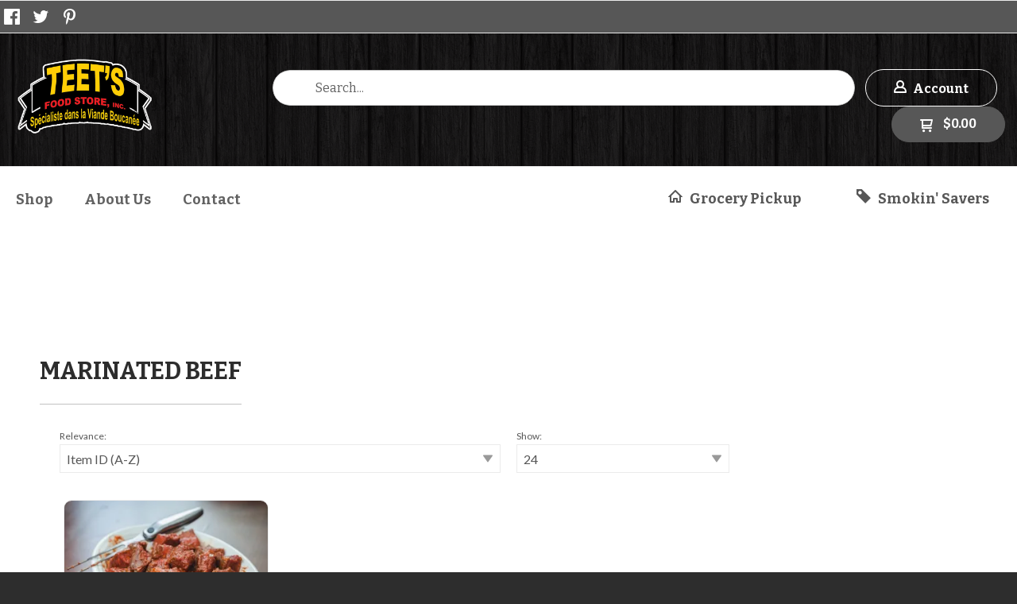

--- FILE ---
content_type: text/html; charset=UTF-8
request_url: https://www.teetsfoodstore.com/tags/marinated-beef/
body_size: 26218
content:
<!DOCTYPE html> <!--[if IE 8]><html class="no-js lt-ie9"><![endif]--> <!--[if gt IE 8]><!--><html class="no-js" lang="en"><!--<![endif]--> <head>     <meta charset="utf-8"/> <meta http-equiv="X-UA-Compatible" content="IE=edge,chrome=1"/> <meta name="viewport" content="width=device-width, initial-scale=1.0"/>    <title>Marinated Beef</title> <style type="text/css">
@charset "UTF-8";[type=text]{display:block;box-sizing:border-box;width:100%;height:2.4375rem;margin:0 0 1rem;padding:.5rem;border:1px solid #cacaca;border-radius:0;background-color:#fefefe;box-shadow:inset 0 1px 2px rgba(10,10,10,.1);font-family:inherit;font-size:1rem;font-weight:400;color:#0a0a0a;-webkit-appearance:none;-moz-appearance:none;appearance:none}input[type=text]{padding:.4em;border:1px solid #c2c2c2;height:36px;font-size:16px;box-shadow:none}input[type=text]::-webkit-input-placeholder{color:rgba(0,0,0,.25)}input[type=text]:-moz-placeholder{color:rgba(0,0,0,.25)}input[type=text]::-moz-placeholder{color:rgba(0,0,0,.25)}input[type=text]:-ms-input-placeholder{color:rgba(0,0,0,.25)}input,input[type=text],select{border-color:#c9c9c9}input[type=text]{padding:.4em;border:1px solid #c2c2c2;background:#c2c2c2;color:#575757;height:36px;font-size:16px;box-shadow:none;border-radius:5px}input[type=text]::-webkit-input-placeholder{color:rgba(87,87,87,.25)}input[type=text]:-moz-placeholder{color:rgba(87,87,87,.25)}input[type=text]::-moz-placeholder{color:rgba(87,87,87,.25)}input[type=text]:-ms-input-placeholder{color:rgba(87,87,87,.25)}input,input[type=text],select{background-color:#fff;color:#575757;border-color:#ebebeb}html{font-family:sans-serif;line-height:1.15;-ms-text-size-adjust:100%;-webkit-text-size-adjust:100%}body{margin:0}a{background-color:transparent;-webkit-text-decoration-skip:objects}small{font-size:80%}img{border-style:none}svg:not(:root){overflow:hidden}input,select{font-family:sans-serif;font-size:100%;line-height:1.15;margin:0}select{text-transform:none}input{overflow:visible}::-webkit-file-upload-button{-webkit-appearance:button;font:inherit}html{box-sizing:border-box;font-size:100%}*,::after,::before{box-sizing:inherit}body{margin:0;padding:0;background:#fefefe;font-family:"Helvetica Neue",Helvetica,Roboto,Arial,sans-serif;font-weight:400;line-height:1.5;color:#0a0a0a;-webkit-font-smoothing:antialiased;-moz-osx-font-smoothing:grayscale}img{display:inline-block;vertical-align:middle;max-width:100%;height:auto;-ms-interpolation-mode:bicubic}select{box-sizing:border-box;width:100%;border-radius:0}.row{max-width:60rem;margin-right:auto;margin-left:auto}.row::after,.row::before{display:table;content:' '}.row::after{clear:both}.row .row{margin-right:-.625rem;margin-left:-.625rem}@media screen and (min-width:75em){.row .row{margin-right:-.9375rem;margin-left:-.9375rem}}.row.expanded{max-width:none}.row.expanded .row{margin-right:auto;margin-left:auto}.row:not(.expanded) .row{max-width:none}.columns{width:100%;float:left;padding-right:.625rem;padding-left:.625rem}.columns:last-child:not(:first-child){float:right}.small-2{width:16.66667%}.small-3{width:25%}.small-4{width:33.33333%}.small-6{width:50%}.small-8{width:66.66667%}.small-12{width:100%}div,form,h2,li,p,ul{margin:0;padding:0}p{margin-bottom:1rem;font-size:inherit;line-height:1.6;text-rendering:optimizeLegibility}small{font-size:80%;line-height:inherit}h2{font-family:"Helvetica Neue",Helvetica,Roboto,Arial,sans-serif;font-style:normal;font-weight:400;color:inherit;text-rendering:optimizeLegibility}h2{font-size:1.25rem;line-height:1.4;margin-top:0;margin-bottom:.5rem}@media print,screen and (min-width:40em){.row .row{margin-right:-.9375rem;margin-left:-.9375rem}.columns{padding-right:.9375rem;padding-left:.9375rem}.medium-2{width:16.66667%}.medium-3{width:25%}.medium-4{width:33.33333%}.medium-6{width:50%}.medium-10{width:83.33333%}h2{font-size:2.5rem}}a{line-height:inherit;color:#1779ba;text-decoration:none}a img{border:0}ul{margin-bottom:1rem;list-style-position:outside;line-height:1.6}li{font-size:inherit}ul{margin-left:1.25rem;list-style-type:disc}ul ul{margin-left:1.25rem;margin-bottom:0}.text-right{text-align:right}.text-center{text-align:center}@media print,screen and (min-width:64em){.row .row{margin-right:-.9375rem;margin-left:-.9375rem}.large-3{width:25%}.large-8{width:66.66667%}.large-text-center{text-align:center}}[type=email],[type=text]{display:block;box-sizing:border-box;width:100%;height:2.4375rem;margin:0 0 1rem;padding:.5rem;border:1px solid #cacaca;border-radius:0;background-color:#fefefe;box-shadow:inset 0 1px 2px rgba(10,10,10,.1);font-family:inherit;font-size:1rem;font-weight:400;color:#0a0a0a;-webkit-appearance:none;-moz-appearance:none;appearance:none}input:-ms-input-placeholder{color:#cacaca}input::-webkit-input-placeholder{color:#cacaca}input::-moz-placeholder{color:#cacaca}label{display:block;margin:0;font-size:.875rem;font-weight:400;line-height:1.8;color:#0a0a0a}select{height:2.4375rem;margin:0 0 1rem;padding:.5rem;-webkit-appearance:none;-moz-appearance:none;appearance:none;border:1px solid #cacaca;border-radius:0;background-color:#fefefe;font-family:inherit;font-size:1rem;line-height:normal;color:#0a0a0a;background-origin:content-box;background-position:right -1rem center;background-repeat:no-repeat;background-size:9px 6px;padding-right:1.5rem}select::-ms-expand{display:none}.form-error{display:none;margin-top:-.5rem;margin-bottom:1rem;font-size:.75rem;font-weight:700;color:#cc4b37}.button{display:inline-block;vertical-align:middle;margin:0 0 1rem;padding:.85em 1em;-webkit-appearance:none;border:1px solid transparent;border-radius:0;font-size:.9rem;line-height:1;text-align:center;background-color:#1779ba;color:#fefefe}.close-button{position:absolute;color:#8a8a8a}.close-button{right:1rem;top:.5rem;font-size:2em;line-height:1}.reveal{z-index:1006;backface-visibility:hidden;display:none;padding:1rem;border:1px solid #cacaca;border-radius:0;background-color:#fefefe;position:relative;top:100px;margin-right:auto;margin-left:auto;overflow-y:auto}.reveal>:last-child{margin-bottom:0}@media print,screen and (min-width:40em){.medium-text-center{text-align:center}.reveal{min-height:0}.reveal{width:600px;max-width:60rem}}@media screen and (max-width:39.9375em){.reveal{top:0;left:0;width:100%;max-width:none;height:100%;height:100vh;min-height:100vh;margin-left:0;border:0;border-radius:0}.hide-for-small-only{display:none!important}}@media screen and (min-width:40em) and (max-width:63.9375em){.hide-for-medium-only{display:none!important}}@media print,screen and (min-width:64em){.hide-for-large{display:none!important}}.clearfix::after,.clearfix::before{display:table;content:' '}.clearfix::after{clear:both}h2{margin:0 0 10px;font-weight:700;font-size:18px;color:#2d2d2d}a{text-decoration:none;color:#39c}p{margin-top:20px;margin-bottom:0}p:first-child{margin-top:0}small{font-family:Cabin,sans-serif;font-size:12px;line-height:1.5;color:#c2c2c2}select{-webkit-appearance:menulist-button;margin-bottom:14px}select{border:1px solid #c2c2c2}input[type=email],input[type=text]{padding:.4em;border:1px solid #c2c2c2;height:36px;font-size:16px;box-shadow:none}input[type=email]::-webkit-input-placeholder,input[type=text]::-webkit-input-placeholder{color:rgba(0,0,0,.25)}input[type=email]:-moz-placeholder,input[type=text]:-moz-placeholder{color:rgba(0,0,0,.25)}input[type=email]::-moz-placeholder,input[type=text]::-moz-placeholder{color:rgba(0,0,0,.25)}input[type=email]:-ms-input-placeholder,input[type=text]:-ms-input-placeholder{color:rgba(0,0,0,.25)}.button{display:inline-block;padding:17px 20px;margin-right:10px;font-family:Lato,sans-serif;font-size:15px;font-weight:700;text-align:center;text-decoration:none;text-transform:uppercase;border:0}.row .row{margin-top:0}.reveal{height:auto}.small-float-left{float:left!important}h2{color:#575757;font-family:"Oleo Script",serif}h2{padding:17px 0;text-align:center;font-size:24px}a{color:#da793e}form{z-index:1}input,input[type=email],input[type=text],select{border-color:#c9c9c9}input[type=email],input[type=text]{padding:.4em;border:1px solid #c2c2c2;background:#c2c2c2;color:#575757;height:36px;font-size:16px;box-shadow:none;border-radius:5px}input[type=email]::-webkit-input-placeholder,input[type=text]::-webkit-input-placeholder{color:rgba(87,87,87,.25)}input[type=email]:-moz-placeholder,input[type=text]:-moz-placeholder{color:rgba(87,87,87,.25)}input[type=email]::-moz-placeholder,input[type=text]::-moz-placeholder{color:rgba(87,87,87,.25)}input[type=email]:-ms-input-placeholder,input[type=text]:-ms-input-placeholder{color:rgba(87,87,87,.25)}select{border:1px solid #c2c2c2;background:#c2c2c2;color:#575757}select{height:36px}.button{display:inline-block;padding:17px 20px;margin-right:10px;font-family:Lato,sans-serif;font-size:15px;font-weight:700;text-align:center;text-decoration:none;text-transform:uppercase;color:#fff;background-color:#c6da5d;border:0;border-radius:5px}.price{margin:10px 0;font-weight:700;font-size:16px;color:#575757}ul{list-style-position:inside}.reveal-modal{z-index:10005;background-color:#fff;text-align:center}.reveal-modal .close-reveal-modal{color:#575757}::-webkit-input-placeholder{color:#2d2d2d}:-moz-placeholder{color:#2d2d2d}::-moz-placeholder{color:#2d2d2d}input,select{font-size:16px!important}body{-webkit-font-smoothing:antialiased;-moz-osx-font-smoothing:grayscale;font-family:Lato,sans-serif;font-size:16px;line-height:1.57;color:#575757;background-color:#2d2d2d;background-size:500px}.overflow-wrapper{overflow-x:hidden}p,ul{color:#575757;font-size:inherit}#universe{width:100%;float:left;overflow:hidden}#system{border-top:1px solid #ebebeb;margin-left:auto;margin-right:auto}.row{margin-top:40px;clear:both}.reveal-modal{z-index:1600}.reveal-modal h2{text-align:center}.reveal-modal h2{margin-bottom:0}@media (min-width:640px){h2{font-weight:700}#system{padding:0;border-top:1px solid #ebebeb}}@media (min-width:1024px){#galaxy{-ms-transform:none;transform:none}.reveal-modal h2{text-align:left}.reveal-modal#wishlist-not-loggedin h2{text-align:center}}body{color:#2d2d2d}p,ul{color:#575757}#galaxy{background-color:#fff}.reveal-modal{background-color:#fff}h2{color:#575757}small{color:#2d2d2d}a{color:#db665c}.button{background-color:#db665c;color:#fff}input,input[type=email],input[type=text],select{background-color:#fff;color:#575757;border-color:#ebebeb}input[type=text]::-webkit-input-placeholder{color:#ebebeb}input[type=text]:-moz-placeholder{color:#ebebeb}input[type=text]::-moz-placeholder{color:#ebebeb}input[type=text]:-ms-input-placeholder{color:#ebebeb}input[type=email]::-webkit-input-placeholder{color:#ebebeb}input[type=email]:-moz-placeholder{color:#ebebeb}input[type=email]::-moz-placeholder{color:#ebebeb}input[type=email]:-ms-input-placeholder{color:#ebebeb}.price{color:#575757}label{color:#575757}.review-stars{color:#ffc900}h2{font-family:Bitter}small{font-family:Cabin}.button{font-family:Lato}span.price{font-family:Cabin}.oi[data-glyph]:empty:before{line-height:1;width:1em;text-align:center;box-sizing:content-box}.oi[data-glyph]:before{font-family:icons!important;font-style:normal;font-weight:400!important;vertical-align:top;display:inline-block;speak:none;line-height:1;vertical-align:baseline;font-weight:400;font-style:normal;-webkit-font-smoothing:antialiased;-moz-osx-font-smoothing:grayscale}.oi[data-glyph=uc-social-facebook]:before{content:"\f113"}.oi[data-glyph=uc-social-pinterest]:before{content:"\f117"}.oi[data-glyph=uc-social-twitter]:before{content:"\f118"}.oi[data-glyph=arrow-right]:before{content:"\f12d"}.oi[data-glyph=cart]:before{content:"\f150"}.oi[data-glyph=globe]:before{content:"\f18e"}.oi[data-glyph=home]:before{content:"\f197"}.oi[data-glyph=magnifying-glass]:before{content:"\f1ae"}.oi[data-glyph=menu]:before{content:"\f1ba"}.oi[data-glyph=person]:before{content:"\f1c4"}.oi[data-glyph=tag]:before{content:"\f1e4"}.oi[data-glyph="x"]:before{content:"\f1fa"}.columns{min-height:1px}*,:after,:before{box-sizing:border-box}.row .widget.row{margin-left:auto;margin-right:auto}.container{position:relative}.oi[data-glyph]:empty:before{line-height:inherit!important}.widget{position:relative}.widget select{-webkit-appearance:none;-moz-appearance:none}.widget-display-inline-block{display:inline-block;vertical-align:middle}.widget-display-flex{display:flex}body:not(.page-editor) .widget-hidden{display:none}.widget-display-flex.text-right{justify-content:flex-end}@media screen and (min-width:64em){.hide-for-large{display:none}}.widget .form-error{margin-top:0;position:absolute;top:22px;right:3px;font-size:9px;opacity:.8;z-index:3}input:-webkit-autofill{animation-name:onAutoFillStart}.widget-checkoutsubtotalsummary .checkout-info-block::after,.widget-checkoutsubtotalsummary::after{content:'';display:block;clear:both}.widget-checkoutsubtotalsummary .checkout-info-block{clear:both;margin-bottom:10px}.widget-checkoutsubtotalsummary .checkout-info-block .info{font-weight:700;display:block;width:65%;float:left}.widget-checkoutsubtotalsummary .checkout-info-block .value{width:35%;display:block;float:left;text-align:right}.widget-section{padding:40px 0;margin-top:0}.widget-section.row{margin-top:0}.row.section_width_full,.row:not(.expanded) .row.section_width_full{width:100%;margin-left:auto;margin-right:auto;max-width:initial}.row.section_width_wide{margin-left:auto;margin-right:auto;margin-top:0;margin-bottom:0;max-width:960px}.widget-section>.widget-row{margin-left:auto;margin-right:auto}.widget-section>.widget-row .widget-row:not(.section_width_full):not(.section_width_wide):not(.section_width_medium):not(.section_width_small):not(.section_width_extra_small){max-width:none}.row.section_width_small{margin:0 auto;max-width:40em;width:100%}.widget-modal.row.section_width_small{margin:0 auto;max-width:40em;width:100%}.widget-modal{padding:20px;margin-top:0;width:100%;position:absolute;left:-2000px;top:-2000px;display:none}.widget-row{margin:5px}.widget-row>.columns{padding-left:10px;padding-right:10px}.widget-column{margin:0 15px;padding:0 15px;position:relative}.widget-headline>.text{display:inline-block}.widget-headline>.text p{color:inherit;line-height:inherit!important;margin:initial;font-size:inherit;font-family:inherit;font-weight:inherit;padding:initial}.widget-headline.widget-display-inline-block{width:auto}.widget-headline{margin-top:10px;text-align:center;font-size:20px;display:inline-block;width:100%;line-height:1em}.widget-textblock{margin-top:10px}.widget-textblock p:first-of-type{margin-top:0}.widget-textblock p{font-size:inherit;font-family:inherit;text-align:inherit;line-height:inherit}.widget-button{line-height:1}.widget-button>a{position:relative;margin-right:auto;margin-left:auto;color:#fff;font-weight:700;display:inline-block;-ms-transform:all .2s ease-in-out;-webkit-transform:all .2s ease-in-out;transform:all .2s ease-in-out;text-align:center;text-decoration:none;outline:0;background-color:#0e8dc7;padding:13px 35px}.widget-button>a :visited{text-decoration:none!important}.widget-button .text{display:block;line-height:1em;min-height:1em;height:auto}.widget-button{text-align:center;font-size:16px}.widget-button-align-small-left{text-align:left}.widget-button-align-small-right{text-align:right}.widget-button .widget-button-icon{margin-right:.5em}.widget-button .widget-button-icon svg{width:1em;height:1em;fill:currentColor}.widget-button .widget-button-icon svg path{fill:currentColor}.widget-button-style-none>a{background-color:transparent}.widget-button-width-small-fluid>a{display:inline-block}.widget-button-width-small-full{width:100%}.widget-button-width-small-full>a{width:100%;display:block}.widget-image{max-width:100%}.widget-image .widget-image-wrapper{display:inline-block;max-width:100%}.widget-image .widget-image-wrapper img{max-width:100%;max-height:100%}.widget-itemlist>ul{margin:0}.widget-itemlist>ul>li.columns{padding:0 10px}.widget-itemlist>ul>li{list-style:none}.widget-itemimage{text-align:center;max-width:100%}body:not(.page-editor) .widget-itemimage.widget-itemimage-hover-enlarge{overflow:hidden}.widget-itemimage-hover-enlarge-wrapper{overflow:hidden}.widget-itemimage img{max-width:100%!important}.widget-itemimage img[src='']{visibility:hidden}.widget-itemtitle{margin-top:10px;font-size:15px;font-weight:700;display:inline-block;width:100%}.widget-itemtitle>.text{display:inline-block}.widget-itemreviewsummary{margin-top:10px}.widget-itemreviewsummary .review-stars{white-space:nowrap}.widget-itemreviewsummary .review-stars svg{width:1em;height:1em;fill:currentColor}.widget-itemprice{margin-top:10px}.widget-itemprice span.price{font-weight:inherit;font-family:inherit;font-size:inherit;color:inherit}.widget-megamenu.row{background-color:#e2e2e2;position:relative;margin:0;z-index:2}.widget-megamenu>ul{list-style:none;margin:0;padding:0}.widget-megamenu>ul::after{content:"";display:block;clear:both}.widget-megamenuitem{width:auto;display:block;float:left;line-height:normal;box-sizing:border-box;padding:0;margin:0;white-space:nowrap;position:static}.widget-megamenuitem>a{z-index:9;display:inline-block;color:inherit;text-decoration:none;background-color:inherit;position:relative}.widget-megamenuitem>.widget-megamenu-content{display:none;position:absolute;background:#fff;top:-2000px;opacity:0;white-space:normal;font-size:initial;font-weight:400}.widget-tabs{margin:5px}.widget-tab{padding:10px}.widget-menu>ul:after{content:"";display:table;clear:both}.widget-menu li{white-space:nowrap;z-index:4}.widget-menu>ul ul{z-index:2}.widget-menu a{line-height:1rem}.widget-menu-horizontal>ul{margin:0;padding:0}.widget-menu-horizontal li{display:block;float:left;position:relative;list-style:none}.widget-menu-horizontal a{display:block;text-decoration:none}.widget-menu-vertical-accordion>ul{margin:0;padding:0}.widget-menu-vertical-accordion li{position:relative;list-style:none}.widget-menu-vertical-accordion a{display:block;text-decoration:none}.widget-menu-vertical-accordion a{border:0}.widget-menu-vertical-accordion ul ul{z-index:auto}.widget-menu-vertical-accordion li ul{margin-left:0}.widget-menu-vertical-accordion>ul>li ul li{line-height:1.3;display:block;clear:both}.widget-bulletlist li,.widget-bulletlist ul{list-style:initial;font-family:inherit;color:inherit}.widget-bulletlist ul{margin:0}.widget-itemoutofstock{text-transform:initial}.widget-itemoutofstock:not(.widget-itemoutofstock-on):not(.activeRow)>.shape-container{display:none}.widget-itemattribute{min-height:20px}.widget-checkoutpickuplocationlist ul{list-style:none;margin:0;padding:0}.widget-checkoutpickuplocationlist ul{border:1px solid #ddd;border-radius:5px}.widget-pagelist>ul{margin:0}.widget-pagetitle{margin-top:10px;display:inline-block;width:100%;font-size:15px;font-weight:700}.widget-pagetitle>.text{display:inline-block}.widget-itemlistpagination{margin-top:10px;text-align:right;font-size:12px}.widget-itemlistperpage{margin-top:10px}.widget-itemlistsortorder{margin-top:10px}.widget-itemlistfacets{background-color:inherit;color:inherit;text-align:initial}.widget-cartitemcount{line-height:1em}.widget-cartitemcount .wrapper{display:inline-block;position:relative;line-height:1em;height:1em}.widget-cartview a{color:inherit}.widget-searchinput form{display:flex}.widget-searchinput .button{margin:0;border-radius:0}.widget-searchinput .input-wrapper input{border-radius:0;padding:.4em;margin:0;font-size:inherit!important;background-color:#fff;color:#000}.widget-searchinput .input-arrow{display:none}.widget-searchinput{position:relative;display:flex;flex-direction:row;vertical-align:middle}.widget-searchinput.widget-searchinput-open form,.widget-searchinput.widget-searchinput-openright form{display:flex;flex-grow:100}.widget-searchinput:not(.widget-searchinput-slideright):not(.widget-searchinput-dropdownleft){-webkit-justify-content:flex-end;justify-content:flex-end}.widget-searchinput.widget-searchinput-open .input-wrapper,.widget-searchinput.widget-searchinput-openright .input-wrapper{display:inline-block;flex-grow:100;position:relative;height:100%}.widget-searchinput .input-wrapper input{width:100%;height:100%}.widget-searchinput.widget-searchinput-open .input-wrapper .input-arrow{display:inline-block;height:100%;z-index:2;position:absolute;top:0;right:0;padding:.3em .3em .5em}.widget-searchinput .button{background-color:inherit;display:inline-block;font-size:inherit!important;padding:.5em .4em .3em}.widget-searchinput.widget-searchinput-open .button{display:none}.widget-myaccountlink{padding:3px 5px;vertical-align:middle}.widget-myaccountlink a{background-color:inherit;color:inherit}.widget-languagelist>ul{list-style:none}.widget-languagelist>ul,.widget-languagelist>ul>li{color:inherit}.widget-sidepanel{bottom:0;width:0;position:fixed;z-index:1000000;top:0;left:0;background-color:#111;overflow-x:hidden;margin:0;padding-left:0;padding-right:0;display:none;max-width:100%}.widget-sidepanel.widget-sidepanel-left{left:0}.widget-sidepanel.widget-sidepanel-right{right:0;left:initial}.widget-label>label{color:inherit;font-size:inherit;font-family:inherit;font-weight:inherit;position:relative}.widget-label>label>span{margin-right:10px}.widget-inputtext>input{font-size:inherit;font-family:inherit;font-weight:inherit;height:2.125em;padding:.4em;margin:0}.widget-slider{z-index:1}.widget-slider.widget-slider-preinit>ul>div:not(:first-child){display:none}.widget-slider>ul{margin:0;padding:0;position:relative;list-style:none;color:inherit}.widget-slide{height:100%;overflow:hidden}.widget-slide>li>.content{z-index:4;width:100%;align-self:flex-start}.widget-slide>li{position:relative;background-repeat:no-repeat;background-position:center center;background-size:cover;overflow:hidden;text-align:center;display:flex;align-items:center}.widget-slide.widget-slide-vertical-middle>li>.content{align-self:center}.widget-slide>li>.overlay{position:absolute;top:0;left:0;right:0;bottom:0}.widget-sociallinks>ul{margin:0;padding:0;line-height:1em;color:inherit}.widget-sociallinks>ul li{display:inline-block;color:inherit;margin-right:.625em}.widget-sociallinks>ul li:last-of-type{margin-right:0}.widget-sociallinks>ul li a{color:inherit;height:1em;display:inline-block}.widget-sociallinks>ul li span{text-indent:-99999em;white-space:nowrap;overflow:hidden;display:none}.widget-paymentmethods>ul li{display:inline-block;color:inherit;margin-right:.25em}.widget-paymentmethods>ul li:last-of-type{margin-right:0}.widget-paymentmethods li:not(.oi){display:none}.widget-itemlink>a{color:inherit}.widget-storelocatormap .map-display{height:50vh;border-radius:0;overflow:hidden;box-shadow:0 0 10px rgba(0,0,0,.5);margin-bottom:20px}.widget-icon{text-align:center;font-size:16px}.widget-verticalaligner{display:flex;flex-direction:column;height:100%}.widget-panel>.widget-panel-content{height:100%;width:100%}body:not(.page-editor) .widget-panel>.widget-panel-content{overflow:hidden}.widget-flex>.widget-flex-content{height:100%;width:100%;display:flex}body:not(.page-editor) .widget-flex>.widget-flex-content{overflow:hidden}.widget-flex.small-flex-direction-row>.widget-flex-content{flex-direction:row}.widget-flex.small-flex-justify-content-flex-end>.widget-flex-content{justify-content:flex-end}.widget-checkoutitemlist{max-width:100%}.widget-checkoutitemlist>ul{margin:0}.widget-webchat{font-family:sans-serif;color:#828282;z-index:200000}
</style>
<link rel="preconnect" href="https://fonts.gstatic.com/" crossorigin>
<link rel="preconnect" href="https://fonts.googleapis.com/" crossorigin>
<link rel="preconnect" href="https://d24rugpqfx7kpb.cloudfront.net/" crossorigin>
<link rel="preconnect" href="https://d9i5ve8f04qxt.cloudfront.net/" crossorigin>
      <meta name="merchantId" id="js-merchantId" content="TFS25">   <meta name="description" content="Teet&#39;s Food Store is home to the Best Smoked Smoked Meats in Louisiana that you can buy online. Teet&#39;s specializes in Smoked Pure Pork Sausage, Smoke Tasso, Boudin, Smoked Ponce, and much more. Located in Ville Platte, Louisiana &quot;The Smoked Meat Capital of the World&quot;.">   <meta name="keywords" content="Teet&#39;s Food Store, Cajun Meats, Smoked Meats, Ville Platte, Boudin, Smoked Pork Sausage, Smoked Tasso, Smoked Ponce, Ville Platte Meat Markets, Smoked Sausage, best smoked meat, teets ville platte">           <link rel="shortcut icon" href="https://d24rugpqfx7kpb.b-cdn.net/TFS25/A7586DB94B84E8A3E117CC8FB6635FEC/favicon.ico"/> <ucaconfig  data-crosslink='["tfs25-2.ultracartstore.com","tfs25.ultracartdev.com","teetsfoodstore.com"]'  data-record="true" data-mid="TFS25" ></ucaconfig>
         
   <link rel="canonical" href="https://www.teetsfoodstore.com/tags/marinated-beef/"/>     <meta name="twitter:card" content="summary"> <meta name="twitter:site" content="@https://twitter.com/teetsfoodstore"> <meta name="twitter:title" content="Marinated Beef"/>  <meta name="twitter:description" content="Teet&#39;s Food Store is home to the Best Smoked Smoked Meats in Louisiana that you can buy online. Teet&#39;s specializes in Smoked Pure Pork Sausage, ">     <meta property="og:site_name" content="Teet's Food Store, Inc."/> <meta property="og:url" content="https://www.teetsfoodstore.com/tags/marinated-beef/index.html"/> <meta property="og:type" content="website"/> <meta property="og:title" content="Marinated Beef"/>  <meta property="og:description" content="Teet&#39;s Food Store is home to the Best Smoked Smoked Meats in Louisiana that you can buy online. Teet&#39;s specializes in Smoked Pure Pork Sausage, ">          <link href="https://d9i5ve8f04qxt.cloudfront.net/TFS25/10172/cache/css/574E33445CA4AFF0458410A1313CC5E1FB1699CBD4C5E039A45D858E6D05D131-mb.css" rel="preload" as="style" onload="this.rel='stylesheet'"/>
</head> <body class=" "> <div class="overflow-wrapper"> <div id="universe"> <div id="galaxy">        <div id="system">        <style type="text/css">#button-1159464{font-family: Bitter; font-weight: bold;margin-right:10px}#itemvariations-1163980 input:-moz-placeholder{color:#ffffff}#itemvariations-1163980 input:-ms-input-placeholder{color:#ffffff}#itemvariations-1163980 input::-moz-placeholder{color:#ffffff}#itemvariations-1163980 input::-webkit-input-placeholder{color:#ffffff}.widget-container .widget[data-clone-id=itemvariations-1163980] input:-moz-placeholder{color:#ffffff}.widget-container .widget[data-clone-id=itemvariations-1163980] input:-ms-input-placeholder{color:#ffffff}.widget-container .widget[data-clone-id=itemvariations-1163980] input::-moz-placeholder{color:#ffffff}.widget-container .widget[data-clone-id=itemvariations-1163980] input::-webkit-input-placeholder{color:#ffffff}#button-1159464 a,#menu-1159485 a:hover,#menu-1588 a,#myaccountlink-3564,#sociallinks-3660>ul li:hover,#textblock-1163636 p{color:#ffffff}#button-1159464 a:focus,#button-1159464 a:hover,#button-1163989 a{color:#575757;background-color:#ffffff}#button-1159464>a{border-top-width:1px;border-top-style:solid;border-top-color:#ffffff;border-right-width:1px;border-right-style:solid;border-right-color:#ffffff;border-bottom-width:1px;border-bottom-style:solid;border-bottom-color:#ffffff;border-left-width:1px;border-left-style:solid;border-left-color:#ffffff;border-radius:25px}#button-1159467>a,#button-1163604>a{border-top-width:1px;border-top-style:solid;border-top-color:#575757;border-right-width:1px;border-right-style:solid;border-right-color:#575757;border-bottom-width:1px;border-bottom-style:solid;border-bottom-color:#575757;border-left-width:1px;border-left-style:solid;border-left-color:#575757}#button-1159503,#button-1159504,#searchinput-1159460{font-family: Bitter; font-weight: bold;}#button-1159503 a,#button-1159504 a,#checkoutitemquantity-1163961 input,#checkoutitemquantity-1163976 input,#searchinput-1159460 .input-wrapper>div,#searchinput-1159460 input,.widget-container .widget[data-clone-id=checkoutitemquantity-1163961] input,.widget-container .widget[data-clone-id=checkoutitemquantity-1163976] input{color:#575757}#button-1163407,#panel-1163951{margin-top:20px}#button-1163407>a,#button-1163950>a,#button-1163963>a,#button-1163978>a,#button-478852>a,#button-488083>a,.widget-container .widget[data-clone-id=button-1163963]>a,.widget-container .widget[data-clone-id=button-1163978]>a{padding-top:0;padding-bottom:0;padding-left:0;padding-right:0}#searchinput-1159460 input:-moz-placeholder{color:#626262}#searchinput-1159460 input:-ms-input-placeholder{color:#626262}#searchinput-1159460 input::-moz-placeholder{color:#626262}#searchinput-1159460 input::-webkit-input-placeholder{color:#626262}#button-1163407 a,#button-478852 a,#megamenu-1159479>ul>.widget-megamenuitem>a,#megamenu-1159479>ul>.widget-megamenuitem.active>a{color:#626262}#button-1163604{margin-top:15px}#button-1163950{margin-top:2px;margin-left:-25px;margin-right:10px;font-size:10px}#button-1163950 a{color:#575757;background-color:rgba(0, 0, 0, 0)}#button-1163950 a:focus,#button-1163950 a:hover{background-color:rgba(0, 0, 0, 0)}#button-1163963 a,#button-1163978 a,.widget-container .widget[data-clone-id=button-1163963] a,.widget-container .widget[data-clone-id=button-1163978] a{color:#626262;background-color:rgba(0, 0, 0, 0)}#button-1163963 a:focus,#button-1163963 a:hover,#button-1163978 a:focus,#button-1163978 a:hover,.widget-container .widget[data-clone-id=button-1163963] a:focus,.widget-container .widget[data-clone-id=button-1163963] a:hover,.widget-container .widget[data-clone-id=button-1163978] a:focus,.widget-container .widget[data-clone-id=button-1163978] a:hover{color:#db665c;background-color:rgba(0, 0, 0, 0)}#button-1163982,.widget-container .widget[data-clone-id=button-1163982]{margin-right:12px;font-size:12px}#button-1163982>a,#button-1163983>a,.widget-container .widget[data-clone-id=button-1163982]>a,.widget-container .widget[data-clone-id=button-1163983]>a{padding-top:8px;padding-bottom:8px;padding-left:12px;padding-right:12px}#button-1163982 a,.widget-container .widget[data-clone-id=button-1163982] a{color:#575757;background-color:#ebebeb}#button-1163983,.widget-container .widget[data-clone-id=button-1163983]{font-size:12px}#button-1163988{font-size:14px}#button-1163988>a,#button-1163989>a,#button-1582>a{padding-top:10px;padding-bottom:10px;padding-left:10px;padding-right:10px}#button-1163988 a,#button-1163989 a:focus,#button-1163989 a:hover{color:#ffffff;background-color:#575757}#button-1163988 a:focus,#button-1163988 a:hover{color:#575757;background-color:rgb(207, 166, 18)}#button-1163988.widget-button-disabled a{color:#ebebeb;background-color:}#button-1163988>a{border-top-width:1px;border-top-style:solid;border-top-color:#575757;border-right-width:1px;border-right-style:solid;border-right-color:#575757;border-bottom-width:1px;border-bottom-style:solid;border-bottom-color:#575757;border-left-width:1px;border-left-style:solid;border-left-color:#575757;border-radius:15px}#button-1163989{margin-top:12px;font-size:14px}#button-1163989.widget-button-disabled a{color:rgba(255, 255, 255, 0.6);background-color:}#button-1163989>a{border-top-width:1px;border-top-style:solid;border-top-color:#575757;border-right-width:1px;border-right-style:solid;border-right-color:#575757;border-bottom-width:1px;border-bottom-style:solid;border-bottom-color:#575757;border-left-width:1px;border-left-style:solid;border-left-color:#575757;border-radius:20px}#button-1582{margin-top:10px}#button-1582 a,#button-488083 a{color:#ffffff;background-color:rgba(0, 0, 0, 0)}#cartitemcount-1163949{margin-left:16px;color:#bd584f}#cartsubtotal-1159465{font-family: Bitter; font-weight: bold;padding-bottom:5px;color:#ffffff;font-weight:bold}#cartsubtotal-1163607{font-family: Bitter; font-weight: bold;padding-bottom:5px;color:#ffffff;font-size:16px;font-weight:bold}#cartview-3565{margin-top:3px;color:#ffffff;text-align:center}#checkoutitemautoorderschedule-1163959,#checkoutitemautoorderschedule-1163974,#panel-1163985,.widget-container .widget[data-clone-id=checkoutitemautoorderschedule-1163959],.widget-container .widget[data-clone-id=checkoutitemautoorderschedule-1163974]{margin-top:12px;margin-bottom:12px}#checkoutitemlist-1163953,#row-1163402,#row-1163649,#row-3507,#row-478848,.widget-container .widget[data-clone-id=checkoutitemlist-1163953]{margin-top:0;margin-left:0;margin-right:0;margin-bottom:0}#checkoutitemlist-1163953>.columns,#checkoutitemlist-1163953>ul>.columns,#checkoutrelateditemslist-1163967>.columns,#checkoutrelateditemslist-1163967>ul>.columns,#row-1159453>.columns,#row-1159453>ul>.columns,#row-1159482>.columns,#row-1159482>ul>.columns,#row-1163402>.columns,#row-1163402>ul>.columns,#row-1163649>.columns,#row-1163649>ul>.columns,#row-1603>.columns,#row-1603>ul>.columns,#row-1608>.columns,#row-1608>ul>.columns,#row-3507>.columns,#row-3507>ul>.columns,#row-478848>.columns,#row-478848>ul>.columns,.widget-container .widget[data-clone-id=checkoutitemlist-1163953]>.columns,.widget-container .widget[data-clone-id=checkoutitemlist-1163953]>ul>.columns,.widget-container .widget[data-clone-id=checkoutrelateditemslist-1163967]>.columns,.widget-container .widget[data-clone-id=checkoutrelateditemslist-1163967]>ul>.columns{padding-left:0;padding-right:0}#checkoutitemquantity-1163961,#checkoutitemquantity-1163976,.widget-container .widget[data-clone-id=checkoutitemquantity-1163961],.widget-container .widget[data-clone-id=checkoutitemquantity-1163976]{margin-top:0;border-top-width:0;border-top-style:solid;border-right-width:0;border-right-style:solid;border-bottom-width:0;border-bottom-style:solid;border-left-width:0;border-left-style:solid;font-size:12px;font-weight:400}#checkoutitemunitcost-1163964,#checkoutitemunitcost-1163979,.widget-container .widget[data-clone-id=checkoutitemunitcost-1163964],.widget-container .widget[data-clone-id=checkoutitemunitcost-1163979]{margin-top:0;color:#575757;font-size:12px;font-weight:bold}#checkoutrelateditemslist-1163967,.widget-container .widget[data-clone-id=checkoutrelateditemslist-1163967]{background-color:rgba(0, 0, 0, 0.25);margin-top:0;margin-left:0;margin-right:0;margin-bottom:0}#checkoutshippingfree-1163986{color:#bd584f;text-align:left;font-size:16px;font-weight:bold}#checkoutsubtotalsummary-1163987{padding-top:10px;font-size:16px;font-weight:400}#column-1159454,#column-1159455,#column-1163403,#column-1163404,#column-1163406,#column-1604,#column-1605,#column-1611,#column-478849,#column-478850,#column-478851{padding-left:0;padding-right:0;margin-left:0;margin-right:0}#column-1163650{padding-left:0;padding-right:13px;margin-left:0;margin-right:0}#column-1163651{padding-left:13px;padding-right:0;margin-left:0;margin-right:0}#column-1576,#column-3508{margin-left:0;margin-right:0}#column-1578{padding-left:0;margin-top:-3px;margin-left:0;margin-right:0}#column-1613{margin-top:15px;margin-left:0;margin-right:0}#flex-1159511>.widget-flex-content{padding-top:15px}#headline-1163405{text-align:left}#headline-1163948{font-family: Bitter; font-weight: bold;margin-top:0;margin-bottom:0;color:#575757;text-align:left;font-weight:400}#headline-1163966{font-family: Bitter; font-weight: bold;margin-top:0;color:#2bcf84;text-align:left;font-size:14px;font-weight:600;text-transform:uppercase}#icon-1159468,#icon-1163606{margin-right:10px;color:#ffffff}#image-2026167 .widget-image-wrapper,#panel-1163971>.widget-panel-content,.widget-container .widget[data-clone-id=panel-1163971]>.widget-panel-content{padding-left:20px;padding-right:20px}#image-2026169 .widget-image-wrapper{padding-left:20px;padding-right:20px;width:200px}#itemdescription-1163960,#itemdescription-1163975,.widget-container .widget[data-clone-id=itemdescription-1163960],.widget-container .widget[data-clone-id=itemdescription-1163975]{margin-top:0;margin-bottom:12px;color:#626262;font-size:12px}#itemtitle-1163957,.widget-container .widget[data-clone-id=itemtitle-1163957]{margin-top:0;color:#575757}#itemtitle-1163972,.widget-container .widget[data-clone-id=itemtitle-1163972]{margin-top:0;color:#575757;font-size:16px}#itemvariations-1163980,.widget-container .widget[data-clone-id=itemvariations-1163980]{border-top-width:0;border-top-style:solid;border-right-width:0;border-right-style:solid;border-bottom-width:0;border-bottom-style:solid;border-left-width:0;border-left-style:solid}#itemvariations-1163980 input,.widget-container .widget[data-clone-id=itemvariations-1163980] input{color:#ffffff;background-color:}#megamenu-1159479{font-family: Bitter; font-weight: bold;background-color:#ffffff;font-size:18px}#megamenu-1159479>ul>.widget-megamenuitem>a{padding-top:30px;padding-bottom:20px;padding-left:20px;padding-right:20px}#menu-1159485{font-size:16px;font-weight:bold}#menu-1159485>ul>li>a{margin-bottom:10px;padding-top:15px;padding-bottom:15px;padding-left:15px;padding-right:15px}#menu-1159485 a{color:#ebebeb}#menu-1588{font-size:18px}#menu-1588>ul>li>a{margin-bottom:15px;margin-left:0;padding-bottom:15px;padding-left:15px;padding-right:15px;border-width:1px;border-color:rgba(87, 87, 87, 0.5);border-bottom-style:solid}#menu-1588>ul>li>ul{font-size:16px}#menu-1588>ul>li>ul a{color:#c2c2c2;margin-bottom:15px;margin-left:0;padding-bottom:15px;padding-left:30px;border-width:1px;border-color:rgba(87, 87, 87, 0.5);border-bottom-style:solid}#modal-1163401{max-width:1360px;width:100%;border-radius:10px}#modal-478833{border-radius:10px}#panel-1159462{margin-right:10px}#panel-1159462>.widget-panel-content{border-radius:25px}#panel-1159466>.widget-panel-content,#panel-1163605>.widget-panel-content{background-color:#575757;padding-top:13px;padding-bottom:13px;padding-left:35px;padding-right:35px;border-top-width:1px;border-top-style:solid;border-top-color:#575757;border-right-width:1px;border-right-style:solid;border-right-color:#575757;border-bottom-width:1px;border-bottom-style:solid;border-bottom-color:#575757;border-left-width:1px;border-left-style:solid;border-left-color:#575757;border-radius:25px}#panel-1163634>.widget-panel-content,#panel-1163965>.widget-panel-content{background-color:#ebebeb}#panel-1163946>.widget-panel-content{padding-top:20px;padding-bottom:20px;border-bottom-width:1px;border-bottom-style:solid;border-bottom-color:#ebebeb}#panel-1163954,.widget-container .widget[data-clone-id=panel-1163954]{margin-right:12px;margin-bottom:24px}#panel-1163956>.widget-panel-content,.widget-container .widget[data-clone-id=panel-1163956]>.widget-panel-content{padding-left:16px}#panel-1163962,.widget-container .widget[data-clone-id=panel-1163962]{margin-top:12px}#panel-1163969,.widget-container .widget[data-clone-id=panel-1163969]{margin-bottom:24px}#panel-1163981,.widget-container .widget[data-clone-id=panel-1163981]{margin-bottom:20px}#panel-1163984>.widget-panel-content{background-color:#ffffff;border-top-width:1px;border-top-style:solid;border-top-color:#ebebeb}#panel-1163985>.widget-panel-content{border-top-width:2px;border-top-style:solid;border-top-color:;border-bottom-width:2px;border-bottom-style:solid;border-bottom-color:}#panel-478893>.widget-panel-content{padding-top:5px;padding-left:5px;padding-right:5px}#row-1159453{max-width:1360px;width:100%;height:77px;margin-top:0;margin-bottom:0}#row-1159482{padding-top:40px;padding-bottom:70px;background-image:url('https://d24rugpqfx7kpb.b-cdn.net/TFS25/D35F4A25085E37219FAF015FAD06BAEB/dark_wood.png/335189befc863bd56b2b7eb708f7b1af.webp')}#row-1575{max-width:1360px;width:100%;margin-top:0;margin-bottom:0}#row-1603{max-width:1360px;width:100%;height:40px;margin-top:0;margin-bottom:0}#row-1608{max-width:1360px;width:100%;padding-top:30px;padding-bottom:30px;margin-top:0;margin-bottom:0}#row-3560{padding-bottom:10px;margin-top:0;margin-left:0;margin-right:0;border-bottom-width:1px;border-bottom-style:solid;border-bottom-color:rgba(87, 87, 87, 0.5)}#searchinput-3516 .button{background-color:#626262}#searchinput-3516 input{background-color:#c2c2c2}#section-1159473{padding-top:0;padding-bottom:0}#section-1573{background-color:#575757;padding-top:0;padding-bottom:0}#section-1574{background-color:#ffffff;padding-top:0;padding-bottom:0;border-top-width:1px;border-top-style:solid;border-top-color:rgb(235, 235, 235);border-bottom-width:1px;border-bottom-style:solid;border-bottom-color:rgb(235, 235, 235);background-image:url('https://d24rugpqfx7kpb.b-cdn.net/TFS25/D35F4A25085E37219FAF015FAD06BAEB/dark_wood.png/335189befc863bd56b2b7eb708f7b1af.webp')}#sidepanel-1163944{background-color:#ffffff;border-top-width:0;border-top-style:solid;border-right-width:0;border-right-style:solid;border-bottom-width:0;border-bottom-style:solid;border-left-width:0;border-left-style:solid}#sidepanel-1583{background-color:#2d2d2d;background-image:url('https://d24rugpqfx7kpb.b-cdn.net/TFS25/D35F4A25085E37219FAF015FAD06BAEB/dark_wood.png/335189befc863bd56b2b7eb708f7b1af.webp')}#slider-1159443 .ultrahomeslider-button,.widget-container .widget[data-clone-id=slider-1159443] .ultrahomeslider-button{background:rgba(0, 0, 0, 0);border-color:rgba(0, 0, 0, 0)}#sociallinks-3660{padding-top:5px;margin-top:5px;margin-left:5px;margin-right:5px;margin-bottom:5px;color:#ffffff;font-size:20px}#sociallinks-3660 svg path{fill:#ffffff}#storelocatorform-1163652,#storelocatormap-1163654{margin-top:0}#textblock-1163636{background-color:#626262;margin-top:0;border-radius:5px;color:#ffffff;font-weight:bold}#textblock-1163990{margin-top:12px;font-size:11px}#themeattribute-1159445,#themeattribute-1159449,.widget-container .widget[data-clone-id=themeattribute-1159445],.widget-container .widget[data-clone-id=themeattribute-1159449]{font-family: Bitter; font-weight: bold;color:#ffffff}#verticalaligner-1159478{justify-content:center}@media screen and (min-width:40em){#checkoutitemquantity-1163961,#checkoutitemquantity-1163976,.widget-container .widget[data-clone-id=checkoutitemquantity-1163961],.widget-container .widget[data-clone-id=checkoutitemquantity-1163976]{margin-bottom:0}#modal-1163401,#modal-478833{padding-top:40px;padding-bottom:60px;padding-left:40px;padding-right:40px}#panel-1163954,#panel-1163969,.widget-container .widget[data-clone-id=panel-1163954],.widget-container .widget[data-clone-id=panel-1163969]{margin-bottom:32px}#panel-1163956>.widget-panel-content,.widget-container .widget[data-clone-id=panel-1163956]>.widget-panel-content{padding-left:20px;padding-right:20px}#panel-1163962,.widget-container .widget[data-clone-id=panel-1163962]{margin-top:0}#panel-1163984>.widget-panel-content{padding-bottom:20px}#sidepanel-1163944{padding-left:40px}}@media screen and (min-width:64em){#cartitemcount-1163949{margin-left:32px}#checkoutitemquantity-1163961,#checkoutitemquantity-1163976,.widget-container .widget[data-clone-id=checkoutitemquantity-1163961],.widget-container .widget[data-clone-id=checkoutitemquantity-1163976]{margin-bottom:0}#modal-1163401,#modal-478833{padding-top:60px;padding-bottom:60px;padding-left:80px;padding-right:60px}}#textblock-1163636{display:flex;gap:8px}#textblock-1163636::before{content:"\f1a8";width:1em;text-align:center;box-sizing:content-box;font-family:icons !important;font-style:normal;font-weight:normal !important;vertical-align:top;display:block;speak:none;line-height:1;color:inherit;vertical-align:baseline;font-weight:normal;font-style:normal;padding-top:5px;-webkit-font-smoothing:antialiased;-moz-osx-font-smoothing:grayscale}#checkoutpickuplocationlist-1163635>ul{overflow:hidden}#checkoutpickuplocationlist-1163635>ul>li{background-color:#fff}#panel-1163634 .widget-panel-content{overflow:visible}#checkoutsubtotalsummary-1163987{padding-bottom:0;margin-bottom:0;color:#575757;line-height:1em}#checkoutsubtotalsummary-1163987 .checkout-info-block{margin-bottom:0}#panel-1163984{flex:0}#panel-1163981{text-align:center}.widget-container .widget[data-clone-id=panel-1163981]{text-align:center}#itemvariations-1163980 .widget-select-wrapper{background:;border-radius:10px}#itemvariations-1163980 .widget-select-wrapper:after{color:#ffffff}#itemvariations-1163980 select{background:transparent;border:0;border-radius:10px !important;color:#ffffff;font-weight:bold;padding-left:10px;padding-right:10px}#itemvariations-1163980 label.label-group>span{color:#ffffff;font-weight:bold;font-size:12px}.widget-container .widget[data-clone-id=itemvariations-1163980] .widget-select-wrapper{background:;border-radius:10px}.widget-container .widget[data-clone-id=itemvariations-1163980] .widget-select-wrapper:after{color:#ffffff}.widget-container .widget[data-clone-id=itemvariations-1163980] select{background:transparent;border:0;border-radius:10px !important;color:#ffffff;font-weight:bold;padding-left:10px;padding-right:10px}.widget-container .widget[data-clone-id=itemvariations-1163980] label.label-group>span{color:#ffffff;font-weight:bold;font-size:12px}#panel-1163977{width:20%}#panel-1163977>.widget-panel-content{display:flex;flex-direction:column;align-items:flex-end;justify-content:space-between}.widget-container .widget[data-clone-id=panel-1163977]{width:20%}.widget-container .widget[data-clone-id=panel-1163977]>.widget-panel-content{display:flex;flex-direction:column;align-items:flex-end;justify-content:space-between}#checkoutitemquantity-1163976 input{border:0;background:;border-radius:0;font-size:12px}#checkoutitemquantity-1163976 .widget-checkoutitemquantity-wrapper{font-size:12px;border:1px solid #ebebeb;margin:0;border-radius:5px}#checkoutitemquantity-1163976>.widget-checkoutitemquantity-wrapper>.widget-checkoutitemquantity-increment,#checkoutitemquantity-1163976>.widget-checkoutitemquantity-wrapper>.widget-checkoutitemquantity-decrement{background-color:transparent;color:#575757;transition:background-color .3s ease-in}#checkoutitemquantity-1163976>.widget-checkoutitemquantity-wrapper>.widget-checkoutitemquantity-increment:hover,#checkoutitemquantity-1163976>.widget-checkoutitemquantity-wrapper>.widget-checkoutitemquantity-decrement:hover{background-color:transparent}#checkoutitemquantity-1163976>.widget-checkoutitemquantity-wrapper>.widget-checkoutitemquantity-increment{border-radius:0}#checkoutitemquantity-1163976>.widget-checkoutitemquantity-wrapper>.widget-checkoutitemquantity-decrement{border-radius:0}.widget-container .widget[data-clone-id=checkoutitemquantity-1163976] input{border:0;background:;border-radius:0;font-size:12px}.widget-container .widget[data-clone-id=checkoutitemquantity-1163976] .widget-checkoutitemquantity-wrapper{font-size:12px;border:1px solid #ebebeb;margin:0;border-radius:5px}.widget-container .widget[data-clone-id=checkoutitemquantity-1163976]>.widget-checkoutitemquantity-wrapper>.widget-checkoutitemquantity-increment,.widget-container .widget[data-clone-id=checkoutitemquantity-1163976]>.widget-checkoutitemquantity-wrapper>.widget-checkoutitemquantity-decrement{background-color:transparent;color:#575757;transition:background-color .3s ease-in}.widget-container .widget[data-clone-id=checkoutitemquantity-1163976]>.widget-checkoutitemquantity-wrapper>.widget-checkoutitemquantity-increment:hover,.widget-container .widget[data-clone-id=checkoutitemquantity-1163976]>.widget-checkoutitemquantity-wrapper>.widget-checkoutitemquantity-decrement:hover{background-color:transparent}.widget-container .widget[data-clone-id=checkoutitemquantity-1163976]>.widget-checkoutitemquantity-wrapper>.widget-checkoutitemquantity-increment{border-radius:0}.widget-container .widget[data-clone-id=checkoutitemquantity-1163976]>.widget-checkoutitemquantity-wrapper>.widget-checkoutitemquantity-decrement{border-radius:0}#panel-1163971{width:60%}.widget-container .widget[data-clone-id=panel-1163971]{width:60%}#panel-1163970{width:20%}.widget-container .widget[data-clone-id=panel-1163970]{width:20%}#panel-1163969>.widget-panel-content{display:flex;justify-content:flex-start;align-items:stretch}.widget-container .widget[data-clone-id=panel-1163969]>.widget-panel-content{display:flex;justify-content:flex-start;align-items:stretch}#checkoutrelateditemslist-1163967{margin-left:-40px !important;margin-right:-40px !important;padding-left:40px;padding-right:40px}#checkoutrelateditemslist-1163967>ul{margin:0}.widget-container .widget[data-clone-id=checkoutrelateditemslist-1163967]{margin-left:-40px !important;margin-right:-40px !important;padding-left:40px;padding-right:40px}.widget-container .widget[data-clone-id=checkoutrelateditemslist-1163967]>ul{margin:0}#headline-1163966{margin-left:-40px !important;margin-right:-40px !important;margin-top:0;margin-bottom:0;padding-left:40px;padding-right:40px;padding-top:20px;padding-bottom:0;width:460px;background:rgba(0,0,0,0.25);display:block}#panel-1163962{width:20%}#panel-1163962>.widget-panel-content{display:flex;flex-direction:column;align-items:flex-end;justify-content:space-between}.widget-container .widget[data-clone-id=panel-1163962]{width:20%}.widget-container .widget[data-clone-id=panel-1163962]>.widget-panel-content{display:flex;flex-direction:column;align-items:flex-end;justify-content:space-between}#checkoutitemquantity-1163961 input{border:0;background:;border-radius:0;font-size:12px}#checkoutitemquantity-1163961>.widget-checkoutitemquantity-wrapper{display:block;max-width:102px}#checkoutitemquantity-1163961 .widget-checkoutitemquantity-wrapper{font-size:12px;border:1px solid #ebebeb;margin:0;border-radius:5px}#checkoutitemquantity-1163961>.widget-checkoutitemquantity-wrapper>.widget-checkoutitemquantity-input{max-width:40px}#checkoutitemquantity-1163961>.widget-checkoutitemquantity-wrapper>.widget-checkoutitemquantity-increment,#checkoutitemquantity-1163961>.widget-checkoutitemquantity-wrapper>.widget-checkoutitemquantity-decrement{background-color:transparent;color:#575757;transition:background-color .3s ease-in}#checkoutitemquantity-1163961>.widget-checkoutitemquantity-wrapper>.widget-checkoutitemquantity-increment:hover,#checkoutitemquantity-1163961>.widget-checkoutitemquantity-wrapper>.widget-checkoutitemquantity-decrement:hover{background-color:transparent}#checkoutitemquantity-1163961>.widget-checkoutitemquantity-wrapper>.widget-checkoutitemquantity-increment{border-radius:0}#checkoutitemquantity-1163961>.widget-checkoutitemquantity-wrapper>.widget-checkoutitemquantity-decrement{border-radius:0}.widget-container .widget[data-clone-id=checkoutitemquantity-1163961] input{border:0;background:;border-radius:0;font-size:12px}.widget-container .widget[data-clone-id=checkoutitemquantity-1163961]>.widget-checkoutitemquantity-wrapper{display:block;max-width:102px}.widget-container .widget[data-clone-id=checkoutitemquantity-1163961] .widget-checkoutitemquantity-wrapper{font-size:12px;border:1px solid #ebebeb;margin:0;border-radius:5px}.widget-container .widget[data-clone-id=checkoutitemquantity-1163961]>.widget-checkoutitemquantity-wrapper>.widget-checkoutitemquantity-input{max-width:40px}.widget-container .widget[data-clone-id=checkoutitemquantity-1163961]>.widget-checkoutitemquantity-wrapper>.widget-checkoutitemquantity-increment,.widget-container .widget[data-clone-id=checkoutitemquantity-1163961]>.widget-checkoutitemquantity-wrapper>.widget-checkoutitemquantity-decrement{background-color:transparent;color:#575757;transition:background-color .3s ease-in}.widget-container .widget[data-clone-id=checkoutitemquantity-1163961]>.widget-checkoutitemquantity-wrapper>.widget-checkoutitemquantity-increment:hover,.widget-container .widget[data-clone-id=checkoutitemquantity-1163961]>.widget-checkoutitemquantity-wrapper>.widget-checkoutitemquantity-decrement:hover{background-color:transparent}.widget-container .widget[data-clone-id=checkoutitemquantity-1163961]>.widget-checkoutitemquantity-wrapper>.widget-checkoutitemquantity-increment{border-radius:0}.widget-container .widget[data-clone-id=checkoutitemquantity-1163961]>.widget-checkoutitemquantity-wrapper>.widget-checkoutitemquantity-decrement{border-radius:0}#label-1163958.widget-label-border-position:not(.widget-label-border-position-empty)>label>.widget~span{background-color:#ffffff}.widget-container .widget[data-clone-id=label-1163958].widget-label-border-position:not(.widget-label-border-position-empty)>label>.widget~span{background-color:#ffffff}#panel-1163956{width:60%}.widget-container .widget[data-clone-id=panel-1163956]{width:60%}#panel-1163955{width:20%}#panel-1163955>.widget-panel-content{max-height:80px}.widget-container .widget[data-clone-id=panel-1163955]{width:20%}.widget-container .widget[data-clone-id=panel-1163955]>.widget-panel-content{max-height:80px}@media screen and (min-width:64em){#panel-1163955>.widget-panel-content{max-height:none}.widget-container .widget[data-clone-id=panel-1163955]>.widget-panel-content{max-height:none}}#panel-1163954>.widget-panel-content{display:flex;flex-wrap:no-wrap;justify-content:flex-start;align-items:stretch}.widget-container .widget[data-clone-id=panel-1163954]>.widget-panel-content{display:flex;flex-wrap:no-wrap;justify-content:flex-start;align-items:stretch}#checkoutitemlist-1163953 ul{display:flex;flex-direction:column}#checkoutitemlist-1163953 ul li{display:block;float:none;clear:both}.widget-container .widget[data-clone-id=checkoutitemlist-1163953] ul{display:flex;flex-direction:column}.widget-container .widget[data-clone-id=checkoutitemlist-1163953] ul li{display:block;float:none;clear:both}#panel-1163951{flex:1}#panel-1163951>.widget-panel-content{width:100%;height:100%;position:absolute;top:0;left:0;overflow:auto}@media screen and (min-width:40em){#cartitemcount-1163949{line-height:2em}}#panel-1163947>.widget-panel-content{display:flex;align-items:flex-end;justify-content:felx-start}#panel-1163946{flex:0}#panel-1163946>.widget-panel-content{display:flex;justify-content:space-between;align-items:top}#panel-1163946 .widget-panel-content{overflow:visible}#panel-1163945{height:100%}#panel-1163945>.widget-panel-content{display:flex;flex-direction:column;justify-content:stretch}#sidepanel-1163944{box-shadow:0 0 40px rgba(0,0,0,0.6);width:100vw !important}@media screen and (min-width:40em){#sidepanel-1163944{width:50vw !important;max-width:700px !important;min-width:300px !important}}#menu-1588{// border-top:1px solid red;padding-top:15px}#menu-1588 a span.has-subnav-arrow::before{font-size:9px;color:#c2c2c2;padding-left:5px;float:right}#megamenuitem-1159481{z-index:30}#megamenuitem-1159481 .widget-megamenu-content{border-top:1px solid #ebebeb}#megamenu-1159479{margin:0;z-index:5}#megamenu-1159479 ul>.widget-megamenuitem>a{height:77px}#megamenu-1159479 a span{display:inline-block;padding-bottom:3px;background-image:linear-gradient(#f00 0 0);background-position:0 100%;background-size:0 2px;background-repeat:no-repeat;transition:background-size .3s,background-position 0s .3s}#megamenu-1159479 a span:hover{background-position:100% 100%;background-size:100% 2px}#searchinput-1159460 input{border:1px solid #c2c2c2;border-radius:25px;padding-left:53px;height:45px}#searchinput-1159460 input .hover{border:1px solid black}#searchinput-1159460 .input-arrow{display:none}#column-1578{display:flex;align-items:center;justify-content:flex-end}#panel-478893 .widget-panel-content{display:flex;align-items:center;justify-content:space-between}#slider-1159443{padding-top:5px}.widget-container .widget[data-clone-id=slider-1159443]{padding-top:5px}#textblock-1163636{font-size:12px}@media screen and (min-width:40em){#textblock-1163636{font-size:14px}}#checkoutitemautoorderschedule-1163974{font-size:16px}.widget[data-clone-id=checkoutitemautoorderschedule-1163974]{font-size:16px}@media screen and (min-width:40em){#checkoutitemautoorderschedule-1163974{font-size:12px}.widget[data-clone-id=checkoutitemautoorderschedule-1163974]{font-size:12px}}@media screen and (min-width:64em){#checkoutitemautoorderschedule-1163974{font-size:12px}.widget[data-clone-id=checkoutitemautoorderschedule-1163974]{font-size:12px}}#checkoutitemautoorderschedule-1163959{font-size:16px}.widget[data-clone-id=checkoutitemautoorderschedule-1163959]{font-size:16px}@media screen and (min-width:40em){#checkoutitemautoorderschedule-1163959{font-size:12px}.widget[data-clone-id=checkoutitemautoorderschedule-1163959]{font-size:12px}}@media screen and (min-width:64em){#checkoutitemautoorderschedule-1163959{font-size:12px}.widget[data-clone-id=checkoutitemautoorderschedule-1163959]{font-size:12px}}#itemtitle-1163957{font-size:14px}.widget[data-clone-id=itemtitle-1163957]{font-size:14px}@media screen and (min-width:40em){#itemtitle-1163957{font-size:16px}.widget[data-clone-id=itemtitle-1163957]{font-size:16px}}#headline-1163948{font-size:20px}@media screen and (min-width:40em){#headline-1163948{font-size:32px}}@media screen and (min-width:64em){#headline-1163948{font-size:40px}}#button-1159504{font-size:16px}@media screen and (min-width:40em){#button-1159504{font-size:18px}}#button-1159503{font-size:16px}@media screen and (min-width:40em){#button-1159503{font-size:18px}}#cartsubtotal-1159465{font-size:14px}@media screen and (min-width:40em){#cartsubtotal-1159465{font-size:16px}}#button-488083{font-size:18px}@media screen and (min-width:40em){#button-488083{font-size:20px}}</style> <div id="container-header" data-widget-type="container" class="widget widget-container container" data-context-source-hash="A9ED5977975C52D31700C4CFCCBDA35F01CC5D4048FB303D5F0354832004BD0A" data-context-group-path='/tags/marinated-beef/'  > <div id="section-1573" data-widget-type="section" class="widget widget-section row hide-for-small-only section_width_full expanded" data-widget-visibility-icons="TD"> <div id="row-1603" data-widget-type="row" class="widget widget-row row "> <div class="columns small-float-left small-12 medium-3"> <div id="column-1604" data-widget-type="column" class="widget widget-column "> <div id="sociallinks-3660" data-widget-type="sociallinks" class="widget widget-sociallinks "> <ul>  <li> <a href="https://www.facebook.com/pages/Teets-Food-Store/140184366011517" class="oi" data-glyph="uc-social-facebook"  title="Like us on Facebook" target="_blank" rel="noopener"> <span>Facebook</span> </a> </li>   <li> <a href="https://twitter.com/teetsfoodstore" class="oi" data-glyph="uc-social-twitter"  title="Follow us on Twitter" target="_blank" rel="noopener"> <span>Twitter</span> </a> </li>   <li> <a href="https://www.pinterest.com/teetsfoodstore/" class="oi" data-glyph="uc-social-pinterest"  title="Pin us on Pinterest" target="_blank" rel="noopener"> <span>Pinterest</span> </a> </li>        </ul> </div> </div> </div> <div class="columns small-float-left small-12 medium-6"> <div id="column-1159433" data-widget-type="column" class="widget widget-column "> <div id="slider-1159443" data-widget-type="slider" class="widget widget-slider widget-slider-preinit widget-slider-height-content widget-slider-dots-bottom" data-arrow-offset="0" data-arrows="true" data-autoplay="false" data-autoplay-speed="3000" data-direction="left" data-dots="false" data-slides-to-scroll-small="1" data-slides-to-show-small="1"> <ul> <div id="slide-1159444" data-widget-type="slide" class="widget widget-slide widget-hidden element-hidden-setting-yes widget-slide-vertical-middle" data-widget-visibility-icons="H"> <li> <div class="overlay"></div> <div class="content"> <div id="themeattribute-1159445" data-widget-type="themeattribute" class="widget widget-themeattribute " data-widget-themeattribute-name="Promo Message 1" data-widget-themeattribute-type="string"> Teet&#39;s Foods Store </div> </div> </li> </div> <div id="slide-1159448" data-widget-type="slide" class="widget widget-slide widget-hidden element-hidden-setting-yes widget-slide-vertical-middle" data-widget-visibility-icons="H"> <li> <div class="overlay"></div> <div class="content"> <div id="themeattribute-1159449" data-widget-type="themeattribute" class="widget widget-themeattribute " data-widget-themeattribute-name="Promo Message 2" data-widget-themeattribute-type="string"> Use code: Save10 to Save 10% </div> </div> </li> </div> </ul> <div style="clear: both;"></div> </div> </div> </div> <div class="columns small-float-left small-12 medium-3"> <div id="column-1605" data-widget-type="column" class="widget widget-column widget-display-flex text-right"> <div id="panel-478893" data-widget-type="panel" class="widget widget-panel ">  <div class='widget-panel-content' >      <div id="hideif-488082" data-widget-type="hideif" class="widget widget-hideif "> <div id="button-488083" data-widget-type="button" class="widget widget-button widget-hidden element-hidden-setting-yes widget-button-style-flat-color widget-button-width-small-fluid widget-button-text-shadow-none widget-button-box-shadow-none" data-button-action="2" data-button-show-these="modal-478833" data-widget-visibility-icons="H"> <a href="" tabindex="0" role="button"><span class="text"><span class="widget-button-icon oi" data-glyph="globe"></span></span></a> </div> </div>  </div>  </div> </div> </div> </div> </div> <div id="section-1574" data-widget-type="section" class="widget widget-section row section_width_full expanded widget-background-repeat"> <div id="row-1575" data-widget-type="row" class="widget widget-row row hide-for-large" data-ucequalizer="row-1575" data-widget-visibility-icons="MT"> <div class="columns small-float-left small-3 hide-for-large" data-ucequalizer-watch="row-1575"> <div id="column-1576" data-widget-type="column" class="widget widget-column hide-for-large" data-ucequalizer-watch="row-1575" data-widget-visibility-icons="MT">     <div id="hideif-13566" data-widget-type="hideif" class="widget widget-hideif "> <div id="button-1582" data-widget-type="button" class="widget widget-button widget-button-style-flat-color widget-button-width-small-fluid widget-button-align-small-left widget-button-text-shadow-none widget-button-box-shadow-none" data-button-action="2" data-button-toggle-these="sidepanel-1583"> <a href="" tabindex="0" role="button"><span class="text"><span class="widget-button-icon oi" data-glyph="menu"></span></span></a> </div> </div>  </div> </div> <div class="columns small-float-left small-6" data-ucequalizer-watch="row-1575"> <div id="column-1577" data-widget-type="column" class="widget widget-column text-center" data-ucequalizer-watch="row-1575"> <div id="homelink-2026168" data-widget-type="homelink" class="widget widget-homelink "> <a href='/'> <div id="image-2026169" data-widget-type="image" class="widget widget-image large-text-center" data-widget-image-site-attribute-name="logo">  <div class="widget-image-wrapper">    <img src="https://d24rugpqfx7kpb.b-cdn.net/TFS25/F624629CF1CDF7620639A477EE4C88D4/teets_logo_whiteoutline.png/6100fb881d2c431c9c6288cac00baae7.webp"> </div>  </div> </a> </div> </div> </div> <div class="columns small-float-left small-3" data-ucequalizer-watch="row-1575"> <div id="column-1578" data-widget-type="column" class="widget widget-column text-right" data-ucequalizer-watch="row-1575"> <div id="button-1163604" data-widget-type="button" class="widget widget-button widget-button-style-none widget-button-width-small-fluid widget-button-text-shadow-none widget-button-box-shadow-none widget-display-inline-block widget-button-nested" data-button-action="6" data-default-text=''> <div class="widget-button-a" href="" tabindex="0" role="button"> <div id="panel-1163605" data-widget-type="panel" class="widget widget-panel widget-display-inline-block"> <style type='text/css'>#panel-1163605{height:45px}</style>  <div class='widget-panel-content' >  <div id="icon-1163606" data-widget-type="icon" class="widget widget-icon widget-display-inline-block"> <span class="widget-icon-icon oi" data-glyph="cart"></span> </div> <div id="cartsubtotal-1163607" data-widget-type="cartsubtotal" class="widget widget-cartsubtotal widget-display-inline-block"> <div class="wrapper"> <span class="subtotal">$0.00</span> </div> </div> </div>  </div> </div> </div> </div> </div> </div> <div id="row-1608" data-widget-type="row" class="widget widget-row row hide-for-small-only hide-for-medium-only" data-widget-visibility-icons="D"> <div class="columns small-float-left small-6 medium-2"> <div id="column-1611" data-widget-type="column" class="widget widget-column "> <div id="homelink-2026166" data-widget-type="homelink" class="widget widget-homelink "> <a href='/'> <div id="image-2026167" data-widget-type="image" class="widget widget-image large-text-center" data-widget-image-site-attribute-name="logo">  <div class="widget-image-wrapper">    <img src="https://d24rugpqfx7kpb.b-cdn.net/TFS25/F624629CF1CDF7620639A477EE4C88D4/teets_logo_whiteoutline.png/6100fb881d2c431c9c6288cac00baae7.webp"> </div>  </div> </a> </div> </div> </div> <div class="columns small-float-left small-6 medium-10"> <div id="column-1613" data-widget-type="column" class="widget widget-column text-right"> <div id="panel-1159462" data-widget-type="panel" class="widget widget-panel widget-display-inline-block"> <style type='text/css'>#panel-1159462{width:733px}#panel-1159462{height:45px}</style>  <div class='widget-panel-content' >  <div id="searchinput-1159460" data-widget-type="searchinput" class="widget widget-searchinput widget-searchinput-open"> <form action="/cgi-bin/UCSearch" method="get"> <input type="hidden" name="SUBMITDATA" value="SUBMITDATA"> <input type="hidden" value="LESSTHAN" name="PRICECRITERIA"> <input type="hidden" name="PRICE"> <input type="hidden" name="MERCHANTITEMID"> <input type="hidden" name="ManufacturerName"> <input type="hidden" name="ManufacturerSKU"> <input type="hidden" value="NORMAL" name="SORTBY"> <div class="input-wrapper"><input name="description" value="" autocomplete="off" type="text" placeholder='Search...'/><div class="input-arrow oi" data-glyph="magnifying-glass"></div></div><div class="button oi" data-glyph="magnifying-glass"></div> </form> </div> </div>  </div> <div id="button-1159464" data-widget-type="button" class="widget widget-button widget-button-style-none widget-button-width-small-fluid widget-button-text-shadow-none widget-button-box-shadow-none widget-display-inline-block" data-button-action="1"> <a href="https://www.teetsfoodstore.com/cgi-bin/UCMyAccount?merchantId=TFS25&OVERRIDECONTINUESHOPPINGURL=https://www.teetsfoodstore.com" tabindex="0" role="button"><span class="text"><span class="widget-button-icon oi" data-glyph="person"></span>Account</span></a> </div> <div id="button-1159467" data-widget-type="button" class="widget widget-button widget-button-style-none widget-button-width-small-fluid widget-button-text-shadow-none widget-button-box-shadow-none widget-display-inline-block widget-button-nested" data-button-action="6" data-default-text=''> <div class="widget-button-a" href="" tabindex="0" role="button"> <div id="panel-1159466" data-widget-type="panel" class="widget widget-panel widget-display-inline-block"> <style type='text/css'>#panel-1159466{height:45px}</style>  <div class='widget-panel-content' >  <div id="icon-1159468" data-widget-type="icon" class="widget widget-icon widget-display-inline-block"> <span class="widget-icon-icon oi" data-glyph="cart"></span> </div> <div id="cartsubtotal-1159465" data-widget-type="cartsubtotal" class="widget widget-cartsubtotal widget-display-inline-block"> <div class="wrapper"> <span class="subtotal">$0.00</span> </div> </div> </div>  </div> </div> </div> </div> </div> </div> </div> <div id="section-1159473" data-widget-type="section" class="widget widget-section row hide-for-small-only hide-for-medium-only section_width_full expanded" data-widget-visibility-icons="D"> <div id="row-1159453" data-widget-type="row" class="widget widget-row row "> <div class="columns small-float-left small-12 medium-6"> <div id="column-1159454" data-widget-type="column" class="widget widget-column ">     <div id="hideif-9914" data-widget-type="hideif" class="widget widget-hideif widget-display-inline-block"> <div id="verticalaligner-1159478" data-widget-type="verticalaligner" class="widget widget-verticalaligner "> <div id="megamenu-1159479" data-widget-type="megamenu" class="widget widget-megamenu row" data-megamenu-width="full page"> <ul class='columns small-12'> <li id="megamenuitem-1159481" data-widget-type="megamenuitem" class="widget widget-megamenuitem"> <a><span>Shop</span></a> <div class='widget-megamenu-content'> <div id="row-1159482" data-widget-type="row" class="widget widget-row row section_width_full expanded widget-background-repeat"> <div class="columns small-float-left small-12"> <div id="column-1159483" data-widget-type="column" class="widget widget-column "> <div id="menu-1159485" data-widget-type="menu" class="widget widget-menu widget-menu-horizontal"> <ul class="menu-shop">
<li>
<a  href="/shop/smokedmeats/" ><span class="text">SMOKED MEATS</span></a></li>
<li>
<a  href="/shop/cajunboudin/" ><span class="text">CAJUN BOUDIN &amp; CRACKLINS</span></a></li>
<li>
<a  href="/shop/cajunspecialty/" ><span class="text">CAJUN SPECIALTY MEATS</span></a></li>
<li>
<a  href="/shop/beansrice/" ><span class="text">BEANS &amp; RICE</span></a></li>
<li>
<a  href="/shop/seasonings/" ><span class="text">SEASONINGS/SEAFOOD BOIL/FISH FRY</span></a></li>
<li>
<a  href="/shop/rouxmixes/" ><span class="text">ROUX &amp; MIXES</span></a></li>
<li>
<a  href="/shop/cajunitems/" ><span class="text">CAJUN FOOD ITEMS</span></a></li>
<li>
<a  href="/shop/bbqsauces/" ><span class="text">BBQ SAUCES</span></a></li>
</ul> </div> </div> </div> </div> </div> </li> <li id="megamenuitem-1159480" data-widget-type="megamenuitem" class="widget widget-megamenuitem"> <a href="/about"><span>About Us</span></a> <div class='widget-megamenu-content'> </div> </li> <li id="megamenuitem-1159496" data-widget-type="megamenuitem" class="widget widget-megamenuitem"> <a href="/contact/"><span>Contact</span></a> <div class='widget-megamenu-content'> </div> </li> <li id="megamenuitem-1159502" data-widget-type="megamenuitem" class="widget widget-megamenuitem widget-hidden element-hidden-setting-yes" data-widget-visibility-icons="H"> <a href="/locations"><span>Store Locations</span></a> <div class='widget-megamenu-content'> </div> </li> </ul> <div style="clear: both;"></div> </div> </div> </div>  </div> </div> <div class="columns small-float-left small-12 medium-6"> <div id="column-1159455" data-widget-type="column" class="widget widget-column "> <div id="flex-1159511" data-widget-type="flex" class="widget widget-flex small-flex-direction-row small-flex-justify-content-flex-end"> <div class='widget-flex-content'> <div id="button-1159503" data-widget-type="button" class="widget widget-button widget-button-style-none widget-button-width-small-fluid widget-button-text-shadow-none widget-button-box-shadow-none" data-button-action="1" data-button-show-these="modal-1163401"> <a href="https://pickup.teetsfoodstore.com/online/teetsfoodstore" target="_blank" rel="noopener" tabindex="0" role="button"><span class="text"><span class="widget-button-icon oi" data-glyph="home"></span>Grocery Pickup</span></a> </div> <div id="button-1159504" data-widget-type="button" class="widget widget-button widget-button-style-none widget-button-width-small-fluid widget-button-text-shadow-none widget-button-box-shadow-none" data-button-action="1"> <a href="https://savers.teetsfoodstore.com/" target="_blank" rel="noopener" tabindex="0" role="button"><span class="text"><span class="widget-button-icon oi" data-glyph="tag"></span>Smokin&#39; Savers</span></a> </div> </div> </div> </div> </div> </div> </div> <div id="sidepanel-1583" data-widget-type="sidepanel" class="widget widget-sidepanel widget-sidepanel-type-push widget-sidepanel-left widget-background-repeat widget-sidepanel-height-full" data-underlay-background-color='rgba(87, 87, 87, 0.5)'>     <div id="hideif-9935" data-widget-type="hideif" class="widget widget-hideif "> <div id="row-3507" data-widget-type="row" class="widget widget-row row "> <div class="columns small-float-left small-12"> <div id="column-3508" data-widget-type="column" class="widget widget-column "> <div id="searchinput-3516" data-widget-type="searchinput" class="widget widget-searchinput widget-searchinput-openright"> <form action="/cgi-bin/UCSearch" method="get"> <input type="hidden" name="SUBMITDATA" value="SUBMITDATA"> <input type="hidden" value="LESSTHAN" name="PRICECRITERIA"> <input type="hidden" name="PRICE"> <input type="hidden" name="MERCHANTITEMID"> <input type="hidden" name="ManufacturerName"> <input type="hidden" name="ManufacturerSKU"> <input type="hidden" value="NORMAL" name="SORTBY"> <div class="input-wrapper"><input name="description" value="" autocomplete="off" type="text" placeholder='Search...'/><div class="input-arrow oi" data-glyph="arrow-right"></div></div><div class="button oi" data-glyph="magnifying-glass"></div> </form> </div> </div> </div> </div> </div>      <div id="hideif-9936" data-widget-type="hideif" class="widget widget-hideif "> <div id="menu-1588" data-widget-type="menu" class="widget widget-menu widget-menu-vertical-accordion widget-menu-expanded"> <ul class="menu-header">
<li>
<a  href="/shop/" ><span class="text">Shop</span></a><ul>
<li>
<a  href="/shop/smokedmeats/" ><span class="text">SMOKED MEATS</span></a></li>
<li>
<a  href="/shop/cajunboudin/" ><span class="text">CAJUN BOUDIN &amp; CRACKLINS</span></a></li>
<li>
<a  href="/shop/cajunspecialty/" ><span class="text">CAJUN SPECIALTY MEATS</span></a></li>
<li>
<a  href="/shop/beansrice/" ><span class="text">BEANS &amp; RICE</span></a></li>
<li>
<a  href="/shop/seasonings/" ><span class="text">SEASONINGS/SEAFOOD BOIL/FISH FRY</span></a></li>
<li>
<a  href="/shop/rouxmixes/" ><span class="text">ROUX &amp; MIXES</span></a></li>
<li>
<a  href="/shop/cajunitems/" ><span class="text">CAJUN FOOD ITEMS</span></a></li>
<li>
<a  href="/shop/bbqsauces/" ><span class="text">BBQ SAUCES</span></a></li>
</ul>
</li>
<li>
<a  href="/about.html" ><span class="text">About</span></a><ul>
<li>
<a  href="/contact/" ><span class="text">Contact</span></a></li>
</ul>
</li>
<li>
<a  href="https://pickup.teetsfoodstore.com/online/teetsfoodstore" ><span class="text">GROCERY PICKUP</span></a></li>
<li>
<a  href="https://savers.teetsfoodstore.com/"  target="_blank" rel="noopener"><span class="text">SMOKIN' SAVERS</span></a></li>
</ul> </div> </div>  <div id="row-3560" data-widget-type="row" class="widget widget-row row "> <div class="columns small-float-left small-4"> <div id="column-3561" data-widget-type="column" class="widget widget-column "> <div id="html-3566" data-widget-type="html" class="widget widget-html ">  </div> </div> </div> <div class="columns small-float-left small-4"> <div id="column-3562" data-widget-type="column" class="widget widget-column "> <div id="myaccountlink-3564" data-widget-type="myaccountlink" class="widget widget-myaccountlink widget-display-inline-block"> <a href="/cgi-bin/UCMyAccount" title="Go to your account"><span class="oi" data-glyph="person"></span></a> </div> </div> </div> <div class="columns small-float-left small-4"> <div id="column-3563" data-widget-type="column" class="widget widget-column "> <div id="cartview-3565" data-widget-type="cartview" class="widget widget-cartview widget-cartview-icon"> <a class="viewCart" href="/cgi-bin/UCEditor?merchantId=TFS25"  alt="Go to my cart"> <div class="wrapper"> <span class="icon oi" data-glyph="cart"></span> </div> </a> </div> </div> </div> </div> </div>          <div id="hideif-1163943" data-widget-type="hideif" class="widget widget-hideif "> <div id="sidepanel-1163944" data-widget-type="sidepanel" class="widget widget-sidepanel widget-sidepanel-type-overlay widget-sidepanel-right widget-sidepanel-height-full" data-sidepanel-speed="0.3s" data-sidepanel-width="600px" data-underlay-background-color='rgba(87, 87, 87, 0.5)'> <div id="panel-1163945" data-widget-type="panel" class="widget widget-panel ">  <div class='widget-panel-content' >  <div id="panel-1163946" data-widget-type="panel" class="widget widget-panel "> <style type='text/css'>#panel-1163946{width:100%}</style>  <div class='widget-panel-content' >  <div id="panel-1163947" data-widget-type="panel" class="widget widget-panel widget-display-inline-block">  <div class='widget-panel-content' >  <h2 id="headline-1163948" data-widget-type="headline" class="widget widget-headline widget-display-inline-block"> <div class="text"> <p>My Cart</p> </div> </h2> <div id="cartitemcount-1163949" data-widget-type="cartitemcount" class="widget widget-cartitemcount widget-cartitemcount-text"> <div class="wrapper"> <span class="count">0</span> <span class="text" >items</span> </div> </div> </div>  </div> <div id="button-1163950" data-widget-type="button" class="widget widget-button widget-button-style-flat-color widget-button-width-small-fluid widget-button-align-small-left widget-button-text-shadow-none widget-button-box-shadow-none widget-display-inline-block" data-button-action="2" data-button-hide-these="sidepanel-1163944"> <a href="" tabindex="0" role="button"><span class="text"><span class="widget-button-icon"><svg width="24" height="24" viewBox="0 0 24 24" fill="none" xmlns="http://www.w3.org/2000/svg"> <path fill-rule="evenodd" clip-rule="evenodd" d="M4.29289 4.29289C4.68342 3.90237 5.31658 3.90237 5.70711 4.29289L12 10.5858L18.2929 4.29289C18.6834 3.90237 19.3166 3.90237 19.7071 4.29289C20.0976 4.68342 20.0976 5.31658 19.7071 5.70711L13.4142 12L19.7071 18.2929C20.0976 18.6834 20.0976 19.3166 19.7071 19.7071C19.3166 20.0976 18.6834 20.0976 18.2929 19.7071L12 13.4142L5.70711 19.7071C5.31658 20.0976 4.68342 20.0976 4.29289 19.7071C3.90237 19.3166 3.90237 18.6834 4.29289 18.2929L10.5858 12L4.29289 5.70711C3.90237 5.31658 3.90237 4.68342 4.29289 4.29289Z" fill="#303030"/> </svg></span></span></a> </div> </div>  </div> <div id="panel-1163951" data-widget-type="panel" class="widget widget-panel "> <style type='text/css'>#panel-1163951{width:100%}</style>  <div class='widget-panel-content' >  <div id="checkoutform-1163952" data-widget-type="checkoutform" class="widget widget-checkoutform ">    <form data-abide novalidate data-validate-on-blur="true"> <div id="checkoutitemlist-1163953" data-widget-type="checkoutitemlist" class="widget widget-checkoutitemlist row widget-causes-clones ">    <ul style="list-style: none;">  </ul> <div style="clear: both;"></div>  </div> </form>      </div> <div id="panel-1163965" data-widget-type="panel" class="widget widget-panel widget-visible-none hide-for-small-only hide-for-medium-only hide-for-large widget-hidden element-hidden-setting-yes" data-widget-visibility-icons="NH">  <div class='widget-panel-content' >  <div id="headline-1163966" data-widget-type="headline" class="widget widget-headline "> <div class="text"> <p>Suggested Item</p> </div> </div> <div id="checkoutrelateditemslist-1163967" data-widget-type="checkoutrelateditemslist" class="widget widget-checkoutrelateditemslist row widget-causes-clones " data-checkoutrelateditemslist-maximum="1" data-equalizer="checkoutrelateditemslist-1163967"  data-hide-ancestor-because-empty='panel-1163965' >   <ul style="list-style: none;">  </ul> <div style="clear: both;"></div>  </div> </div>  </div> </div>  </div> <div id="panel-1163984" data-widget-type="panel" class="widget widget-panel ">  <div class='widget-panel-content' >  <div id="panel-1163985" data-widget-type="panel" class="widget widget-panel "> <style type='text/css'>#panel-1163985{width:100%}</style>  <div class='widget-panel-content' >    <div id="checkoutshippingfree-1163986" data-widget-type="checkoutshippingfree" class="widget widget-checkoutshippingfree " data-needed-items='Add [needed] more item(s) to qualify for free shipping.' data-needed-spend='Free Shipping Unlocked at [subtotal]' data-qualifies='Free Shipping Unlocked!'> <span class="widget-checkoutshippingfree-loading"></span> </div>  <div id="checkoutsubtotalsummary-1163987" data-widget-type="checkoutsubtotalsummary" class="widget widget-checkoutsubtotalsummary">  <div>   <div class="checkout-info-block"> <div class="info" data-subtotal-summary-block="subtotal"><div> Subtotal</div></div> <div class="value" data-subtotal-summary-block="subtotal"><div>$0.00</div></div> </div> </div> </div> </div>  </div> <div id="button-1163988" data-widget-type="button" class="widget widget-button widget-button-style-none widget-button-width-small-full widget-button-align-small-right widget-button-text-shadow-none widget-button-box-shadow-none  widget-button-disabled " data-button-action="7"> <a href="" tabindex="0" role="button"><span class="text">Checkout</span></a> </div> <div id="button-1163989" data-widget-type="button" class="widget widget-button widget-button-style-none widget-button-width-small-full widget-button-align-small-right widget-button-text-shadow-none widget-button-box-shadow-none" data-button-action="2" data-button-hide-these="sidepanel-1163944"> <a href="" tabindex="0" role="button"><span class="text">Continue Shopping</span></a> </div> <div id="textblock-1163990" data-widget-type="textblock" class="widget widget-textblock "> <p>By clicking checkout you agree to our <a href="/help/terms-and-conditions.html" target="_blank">Terms and Services</a> Charges will appear as POPPY on your statements.</p> </div> </div>  </div> </div>  </div> </div> </div>  <div id="modal-478833" data-widget-type="modal" class="widget widget-modal row " data-modal-name="Language Picker Modal" data-underlay-allow-close="true" data-underlay-background-color='rgba(87, 87, 87, 0.5)'> <div id="row-478848" data-widget-type="row" class="widget widget-row row "> <div class="columns small-float-left small-2"> <div id="column-478849" data-widget-type="column" class="widget widget-column "> </div> </div> <div class="columns small-float-left small-8"> <div id="column-478850" data-widget-type="column" class="widget widget-column "> <h2 id="headline-478838" data-widget-type="headline" class="widget widget-headline "> <div class="text"> <p>Popular languages in <span class="notranslate">United States</span></p> </div> </h2> </div> </div> <div class="columns small-float-left small-2"> <div id="column-478851" data-widget-type="column" class="widget widget-column "> <div id="button-478852" data-widget-type="button" class="widget widget-button widget-button-style-none widget-button-width-small-fluid widget-button-align-small-right widget-button-text-shadow-none widget-button-box-shadow-none" data-button-action="1"> <a href="" tabindex="0" role="button"><span class="text"><span class="widget-button-icon oi" data-glyph="x"></span></span></a> </div> </div> </div> </div> <div id="languagelist-478835" data-widget-type="languagelist" class="widget widget-languagelist row " data-context-merchant-id="TFS25">      <ul>  <li title="English" data-language-iso-code="ENG" data-languagelist-index="1" class="columns small-float-left small-6 medium-3"> English </li>  </ul> <div style="clear: both;"></div>  </div> <h2 id="headline-478843" data-widget-type="headline" class="widget widget-headline "> <div class="text"> <p>Other languages</p> </div> </h2> <div id="languagelist-478837" data-widget-type="languagelist" class="widget widget-languagelist row " data-context-merchant-id="TFS25">      <ul>  </ul> <div style="clear: both;"></div>  </div> </div> <div id="modal-1163401" data-widget-type="modal" class="widget widget-modal row " data-modal-name="Location Picker Modal" data-underlay-allow-close="true" data-underlay-background-color='rgba(87, 87, 87, 0.5)'> <div id="row-1163402" data-widget-type="row" class="widget widget-row row "> <div class="columns small-float-left small-8"> <div id="column-1163403" data-widget-type="column" class="widget widget-column "> <h2 id="headline-1163405" data-widget-type="headline" class="widget widget-headline "> <div class="text"> <p>Select Pickup Location</p> </div> </h2> </div> </div> <div class="columns small-float-left small-2"> <div id="column-1163404" data-widget-type="column" class="widget widget-column "> </div> </div> <div class="columns small-float-left small-2"> <div id="column-1163406" data-widget-type="column" class="widget widget-column "> <div id="button-1163407" data-widget-type="button" class="widget widget-button widget-button-style-none widget-button-width-small-fluid widget-button-align-small-right widget-button-text-shadow-none widget-button-box-shadow-none" data-button-action="2" data-button-hide-these="modal-1163401"> <a href="" tabindex="0" role="button"><span class="text"><span class="widget-button-icon oi" data-glyph="x"></span></span></a> </div> </div> </div> </div> <div id="row-1163649" data-widget-type="row" class="widget widget-row row "> <div class="columns small-float-left small-12 medium-6"> <div id="column-1163650" data-widget-type="column" class="widget widget-column "> <div id="storelocatorform-1163652" data-widget-type="storelocatorform" class="widget widget-storelocatorform widget-render-root ">   <form action="#" method="POST"> <div id="storelocatormap-1163654" data-widget-type="storelocatormap" class="widget widget-storelocatormap "> <div class="map-display"></div> </div> </form>   Sorry, the Store Locator feature is not available on your StoreFront until you configure your Google Maps API Key under StoreFront -> Store Locator -> Settings.  </div> </div> </div> <div class="columns small-float-left small-12 medium-6"> <div id="column-1163651" data-widget-type="column" class="widget widget-column "> <div id="panel-1163634" data-widget-type="panel" class="widget widget-panel ">  <div class='widget-panel-content' >  <div id="checkoutpickuplocationlist-1163635" data-widget-type="checkoutpickuplocationlist" class="widget widget-checkoutpickuplocationlist " data-no-location-show-these="textblock-1163636">  <ul>  </ul>  </div> <div id="textblock-1163636" data-widget-type="textblock" class="widget widget-textblock widget-hidden element-hidden-setting-yes" data-widget-visibility-icons="H"> <p>Please enable location services on your browser for more accurate distances to pickup locations.</p> </div> </div>  </div> </div> </div> </div> </div> </div>         <style type="text/css">#section-5252{padding-top:20px;padding-bottom:20px}</style> <div id="container-paypal-banner" data-widget-type="container" class="widget widget-container container" data-context-source-hash="15FCB3BCE104FD5415334787AC4A04AB2346CD08A0E47809FF8D8D433D5433ED" data-context-group-path='/tags/marinated-beef/'  > <div id="section-5252" data-widget-type="section" class="widget widget-section row section_width_full expanded"> <div id="row-5253" data-widget-type="row" class="widget widget-row row section_width_full expanded"> <div class="columns small-float-left small-12"> <div id="column-5254" data-widget-type="column" class="widget widget-column "> <div id="paypalcontextualmessaging-5256" data-widget-type="paypalcontextualmessaging" class="widget widget-paypalcontextualmessaging text-center medium-text-center large-text-center" data-banner-size-large="728x90" data-banner-size-medium="728x90" data-banner-size-small="234x60"  data-hide-ancestor-because-empty='container-paypal-banner' >    </div> </div> </div> </div> </div> </div>         <style type="text/css">#button-2026430,.widget-container .widget[data-clone-id=button-2026430]{font-family: Bitter; font-weight: bold;margin-bottom:10px;text-transform:uppercase}#button-2026430 a,.widget-container .widget[data-clone-id=button-2026430] a{color:#575757}#button-2026430 a:focus,#button-2026430 a:hover,.widget-container .widget[data-clone-id=button-2026430] a:focus,.widget-container .widget[data-clone-id=button-2026430] a:hover{color:#ffffff;background-color:#575757}#button-2026430>a,.widget-container .widget[data-clone-id=button-2026430]>a{border-top-width:1px;border-top-style:solid;border-top-color:#575757;border-right-width:1px;border-right-style:solid;border-right-color:#575757;border-bottom-width:1px;border-bottom-style:solid;border-bottom-color:#575757;border-left-width:1px;border-left-style:solid;border-left-color:#575757;border-radius:25px}#column-8456{padding-top:0;padding-left:0;padding-right:0;margin-left:0;margin-right:0}#pageattribute-2026429,.widget-container .widget[data-clone-id=pageattribute-2026429]{padding-top:10px;margin-top:0;margin-bottom:15px}#pagelist-8457,.widget-container .widget[data-clone-id=pagelist-8457]{margin-top:10px;margin-left:0;margin-right:0;margin-bottom:10px}#pagelist-8457>.columns,#pagelist-8457>ul>.columns,.widget-container .widget[data-clone-id=pagelist-8457]>.columns,.widget-container .widget[data-clone-id=pagelist-8457]>ul>.columns{padding-left:15px;padding-right:15px}#pagetitle-2026428,.widget-container .widget[data-clone-id=pagetitle-2026428]{font-family: Bitter; font-weight: bold;margin-top:0;color:#575757;text-align:center;font-weight:900}#pagetitle-2026428.widget-pagetitle-display-overlay>.overlay,.widget-container .widget[data-clone-id=pagetitle-2026428].widget-pagetitle-display-overlay>.overlay{background-color:rgba(0, 0, 0, 0)}#pagetitle-2026428:hover,#pagetitle-2026428:hover>.text,.widget-container .widget[data-clone-id=pagetitle-2026428]:hover,.widget-container .widget[data-clone-id=pagetitle-2026428]:hover>.text{color:#575757!important}#pagetitle-8459,.widget-container .widget[data-clone-id=pagetitle-8459]{color:#575757;text-transform:uppercase}#pagetitle-8459.widget-pagetitle-display-overlay>.overlay,.widget-container .widget[data-clone-id=pagetitle-8459].widget-pagetitle-display-overlay>.overlay{background-color:rgba(0, 0, 0, 0.5)}#pagetitle-8459:hover,.widget-container .widget[data-clone-id=pagetitle-8459]:hover{color:#ffffff!important}#pagetitle-8459:hover>.overlay,.widget-container .widget[data-clone-id=pagetitle-8459]:hover>.overlay{background-color:rgba(255, 255, 255, 0)}#pagetitle-8459:hover>.text,.widget-container .widget[data-clone-id=pagetitle-8459]:hover>.text{color:#ffffff!important;background-color:rgba(87, 87, 87, 0.5)!important}#pagetitle-8459>.text,.widget-container .widget[data-clone-id=pagetitle-8459]>.text{background-color:rgba(255, 255, 255, 0.6);padding-top:20px;padding-bottom:20px;text-align:center}#panel-2026424,.widget-container .widget[data-clone-id=panel-2026424]{margin-bottom:20px}#panel-2026424>.widget-panel-content,.widget-container .widget[data-clone-id=panel-2026424]>.widget-panel-content{background-color:#ffffff;border-top-width:1px;border-top-style:solid;border-top-color:#c2c2c2;border-right-width:1px;border-right-style:solid;border-right-color:#c2c2c2;border-bottom-width:1px;border-bottom-style:solid;border-bottom-color:#c2c2c2;border-left-width:1px;border-left-style:solid;border-left-color:#c2c2c2;border-radius:15px}#panel-2026427>.widget-panel-content,.widget-container .widget[data-clone-id=panel-2026427]>.widget-panel-content{padding-top:15px;padding-bottom:15px;padding-left:50px;padding-right:50px}#row-8455{margin-top:0;margin-left:0;margin-right:0;margin-bottom:0}#pagetitle-8459{transition:transform 300ms 200ms}.widget-container .widget[data-clone-id=pagetitle-8459]{transition:transform 300ms 200ms}@media screen and (max-width:39.9375em){#pageimage-2026426{height:150px}#pageimage-2026426 img{width:100%}.widget-container .widget[data-clone-id=pageimage-2026426]{height:150px}.widget-container .widget[data-clone-id=pageimage-2026426] img{width:100%}}#pagetitle-2026428{font-size:24px}.widget[data-clone-id=pagetitle-2026428]{font-size:24px}@media screen and (min-width:40em){#pagetitle-2026428{font-size:35px}.widget[data-clone-id=pagetitle-2026428]{font-size:35px}}</style> <div id="container-subgroup-list" data-widget-type="container" class="widget widget-container container" data-context-source-hash="B4F0A2038389A30402E87423BA7C12060800121A909F93395E8F59B5D803AD2C" data-context-group-path='/tags/marinated-beef/'  > <div id="section-8445" data-widget-type="section" class="widget widget-section row "> <div id="row-8455" data-widget-type="row" class="widget widget-row row section_width_wide"> <div class="columns small-float-left small-12"> <div id="column-8456" data-widget-type="column" class="widget widget-column "> <div id="pagelist-8457" data-widget-type="pagelist" class="widget widget-pagelist widget-causes-clones " data-context-group-path="/tags/marinated-beef/" data-equalizer="pagelist-8457">   <ul style="list-style: none;" class="">  </ul> <div style="clear: both;"></div>  </div> </div> </div> </div> </div> </div>         <style type="text/css">#button-1195766,.widget-container .widget[data-clone-id=button-1195766]{font-family: Bitter; font-weight: bold;margin-bottom:10px;text-transform:uppercase}#button-1195766 a,#itemprice-1195761 span.price.sale,#itemreviewsummary-1195765 .review-stars,#itemreviewsummary-1195765 .review-stars span,.widget-container .widget[data-clone-id=button-1195766] a,.widget-container .widget[data-clone-id=itemprice-1195761] span.price.sale,.widget-container .widget[data-clone-id=itemreviewsummary-1195765] .review-stars,.widget-container .widget[data-clone-id=itemreviewsummary-1195765] .review-stars span{color:#575757}#button-1195766 a:focus,#button-1195766 a:hover,#itemlistpagination-3379 ul li:not(.current) a,#itemlistpagination-7723 ul li:not(.current) a,.widget-container .widget[data-clone-id=button-1195766] a:focus,.widget-container .widget[data-clone-id=button-1195766] a:hover{color:#ffffff;background-color:#575757}#button-1195766.widget-button-disabled a,.widget-container .widget[data-clone-id=button-1195766].widget-button-disabled a{color:#c2c2c2;background-color:#626262}#button-1195766>a,.widget-container .widget[data-clone-id=button-1195766]>a{border-top-width:1px;border-top-style:solid;border-top-color:#575757;border-right-width:1px;border-right-style:solid;border-right-color:#575757;border-bottom-width:1px;border-bottom-style:solid;border-bottom-color:#575757;border-left-width:1px;border-left-style:solid;border-left-color:#575757;border-radius:25px}#button-3373{margin-top:20px;font-size:15px;font-weight:700;text-transform:uppercase}#button-3373>a{padding-top:17px;padding-bottom:17px;padding-left:20px;padding-right:20px}#button-3373 a,#button-3375 a,#button-3375 a:focus,#button-3375 a:hover,#tabs-3327>.ultratabs-tabs-container li:hover,#tabs-3327>ul>li.ultratabs-accordion-tab:hover{background-color:#db665c}#button-3373 a:focus,#button-3373 a:hover{background-color:#bd584f}#button-3375{margin-top:20px}#column-1027330,#column-3298,#column-3359,#column-3365{padding-left:0;padding-right:0;margin-left:0;margin-right:0}#column-3358{margin-left:0;margin-right:0}#column-3361,#column-3362,#column-3363{padding-left:0;padding-right:0;margin-top:10px;margin-left:0;margin-right:0;margin-bottom:10px}#headline-7719,#headline-7720{margin-top:0;margin-left:10px;margin-right:10px;margin-bottom:2px;text-align:left;font-size:12px}#itemattribute-1195764,.widget-container .widget[data-clone-id=itemattribute-1195764]{font-family: Bitter; font-weight: bold;margin-bottom:10px;color:#575757;font-size:16px}#itemattribute-1195767,.widget-container .widget[data-clone-id=itemattribute-1195767]{font-family: Bitter; font-weight: bold;color:#575757;font-size:12px}#itemimage-1195759 img,.widget-container .widget[data-clone-id=itemimage-1195759] img{max-width:300px;max-height:300px}#itemlink-1195762,.widget-container .widget[data-clone-id=itemlink-1195762]{line-height:1.5em}#itemlist-3386,#row-1027329,#row-3357,#row-3360,#row-3364,.widget-container .widget[data-clone-id=itemlist-3386]{margin-top:0;margin-left:0;margin-right:0;margin-bottom:0}#itemlist-3386>.columns,#itemlist-3386>ul>.columns,.widget-container .widget[data-clone-id=itemlist-3386]>.columns,.widget-container .widget[data-clone-id=itemlist-3386]>ul>.columns{padding-left:15px;padding-right:15px}#itemlistfacets-5396 .accordion .accordion-item.is-active.active>a{color:rgb(23, 121, 186)}#itemlistfacets-5396 .accordion dd.active>a{color:#1779ba}#itemlistpagination-3379{margin-top:0;color:#575757}#itemlistpagination-3379 ul li.current a,#itemlistpagination-7723 ul li.current a{background-color:#ffffff;color:#575757}#itemlistpagination-7723{margin-bottom:10px}#itemlistperpage-3378{padding-left:10px;padding-right:10px;margin-top:0}#itemlistsortorder-3376{padding-left:10px;padding-right:10px;margin-top:0;margin-left:0;margin-right:0}#itemoutofstock-1195758,.widget-container .widget[data-clone-id=itemoutofstock-1195758]{font-size:15px;font-weight:700;text-transform:uppercase}#itemoutofstock-1195758>.shape-container>.shape>.text,#itemoutofstock-1195758>.text,.widget-container .widget[data-clone-id=itemoutofstock-1195758]>.shape-container>.shape>.text,.widget-container .widget[data-clone-id=itemoutofstock-1195758]>.text{padding-top:10px;padding-bottom:10px;padding-left:0;padding-right:0}#itemprice-1195761,.widget-container .widget[data-clone-id=itemprice-1195761]{font-family: Bitter; font-weight: bold;margin-top:0;color:#575757;font-size:19px;font-weight:500}#itemprice-1195761 span.price.original,.widget-container .widget[data-clone-id=itemprice-1195761] span.price.original{color:#c2c2c2}#itemreviewsummary-1195765,.widget-container .widget[data-clone-id=itemreviewsummary-1195765]{margin-top:0;margin-bottom:10px;color:#575757}#itemsale-1195757,.widget-container .widget[data-clone-id=itemsale-1195757]{font-family: Bitter; font-weight: bold;margin-top:0;margin-bottom:0;font-size:15px;font-weight:700}#itemsale-1195757>.shape-container>.shape,.widget-container .widget[data-clone-id=itemsale-1195757]>.shape-container>.shape{background-color:#2bcf84}#itemsale-1195757>.shape-container>.shape>.text,#itemsale-1195757>.text,.widget-container .widget[data-clone-id=itemsale-1195757]>.shape-container>.shape>.text,.widget-container .widget[data-clone-id=itemsale-1195757]>.text{padding-top:0;padding-bottom:0;padding-left:14px;padding-right:14px}#itemtitle-1195763,.widget-container .widget[data-clone-id=itemtitle-1195763]{font-family: Bitter; font-weight: bold;padding-bottom:10px;color:#575757;font-size:14px;font-weight:500}#pagetitle-3299{font-family: Bitter; font-weight: bold;font-size:30px;font-weight:700;text-transform:uppercase}#pagetitle-3299>.text{border-bottom-width:1px;border-bottom-style:solid;border-bottom-color:#c2c2c2}#pagetitle-3299>.text{padding-top:17px;padding-bottom:17px;text-align:center}#panel-1195755,.widget-container .widget[data-clone-id=panel-1195755]{margin-bottom:20px}#panel-1195755>.widget-panel-content,.widget-container .widget[data-clone-id=panel-1195755]>.widget-panel-content{border-top-width:1px;border-top-style:solid;border-top-color:#ebebeb;border-right-width:1px;border-right-style:solid;border-right-color:#ebebeb;border-bottom-width:1px;border-bottom-style:solid;border-bottom-color:#ebebeb;border-left-width:1px;border-left-style:solid;border-left-color:#ebebeb;border-radius:10px}#panel-1195760>.widget-panel-content,.widget-container .widget[data-clone-id=panel-1195760]>.widget-panel-content{padding-top:25px;padding-bottom:25px;padding-left:25px;padding-right:25px}#row-1027329>.columns,#row-1027329>ul>.columns,#row-3357>.columns,#row-3357>ul>.columns,#row-3360>.columns,#row-3360>ul>.columns,#row-3364>.columns,#row-3364>ul>.columns{padding-left:0;padding-right:0}#section-3296{max-width:1200px;width:100%}#itemoutofstock-1195758{line-height:30px}.widget-container .widget[data-clone-id=itemoutofstock-1195758]{line-height:30px}#itemtitle-1195763 div.text{display:inline-block;padding-bottom:2px;background-image:linear-gradient(#f00 0 0);background-position:0 100%;background-size:0 2px;background-repeat:no-repeat;transition:background-size .3s,background-position 0s .3s}#itemtitle-1195763 div.text:hover{background-position:100% 100%;background-size:100% 2px}.widget-container .widget[data-clone-id=itemtitle-1195763] div.text{display:inline-block;padding-bottom:2px;background-image:linear-gradient(#f00 0 0);background-position:0 100%;background-size:0 2px;background-repeat:no-repeat;transition:background-size .3s,background-position 0s .3s}.widget-container .widget[data-clone-id=itemtitle-1195763] div.text:hover{background-position:100% 100%;background-size:100% 2px}#itemsale-1195757 .shape{margin:10px;border-radius:5px}.widget-container .widget[data-clone-id=itemsale-1195757] .shape{margin:10px;border-radius:5px}#panel-1195755{min-height:525px}.widget-container .widget[data-clone-id=panel-1195755]{min-height:525px}#itemlistperpage-3378 select{background-color:#fff;color:#575757}#itemlistsortorder-3376 select{background-color:#fff;color:#575757}</style> <div id="container-group_facets" data-widget-type="container" class="widget widget-container container" data-context-source-hash="8A263BD037246B75AC38B668E09B7FC5055334EB7F6DAC96ACB8154739933BED" data-context-group-path='/tags/marinated-beef/'  > <div id="section-3296" data-widget-type="section" class="widget widget-section row "> <div id="row-3297" data-widget-type="row" class="widget widget-row row "> <div class="columns small-float-left small-12"> <div id="column-3298" data-widget-type="column" class="widget widget-column "> <div id="pagetitle-3299" data-widget-type="pagetitle" class="widget widget-pagetitle " data-context-group-path='/tags/marinated-beef/'> <div class="text">Marinated Beef</div> </div> <div id="tabs-3327" data-widget-type="tabs" class="widget widget-tabs"> <ul style="list-style: none;" data-ultratabs-accordion-tabs='false' data-ultratabs-hide-tabs-if-only-one='true'> <li data-title='Items'> <div id="tab-3328" data-widget-type="tab" class="widget widget-tab "> <div id="row-3357" data-widget-type="row" class="widget widget-row row "> <div class="columns small-float-left small-12 medium-4 hide-for-small-only hide-for-medium-only"> <div id="column-3358" data-widget-type="column" class="widget widget-column hide-for-small-only hide-for-medium-only" data-widget-visibility-icons="D"> <div id="itemlistfacetsform-3372" data-widget-type="itemlistfacetsform" class="widget widget-itemlistfacetsform " data-context-group-path='/tags/marinated-beef/'> <form action="" method="POST"> <input type="hidden" name="facets_update" value="update"> <div id="itemlistfacets-5396" data-widget-type="itemlistfacets" class="widget widget-itemlistfacets " data-context-group-path='/tags/marinated-beef/'  data-hide-ancestor-because-empty='column-3358' >        </div> <div id="button-3373" data-widget-type="button" class="widget widget-button widget-button-style-none widget-button-width-small-full widget-button-text-shadow-none widget-button-box-shadow-none" data-button-action="3"> <a href="" tabindex="0" role="button"><span class="text">Apply Filters</span></a> </div> </form> </div> </div> </div> <div class="columns small-float-left small-12 large-8"> <div id="column-3359" data-widget-type="column" class="widget widget-column "> <div id="row-3360" data-widget-type="row" class="widget widget-row row "> <div class="columns small-float-left small-12 medium-6"> <div id="column-3361" data-widget-type="column" class="widget widget-column "> <div id="headline-7719" data-widget-type="headline" class="widget widget-headline "> <div class="text"> Relevance: </div> </div> <div id="itemlistsortorder-3376" data-widget-type="itemlistsortorder" class="widget widget-itemlistsortorder " data-context-group-path="/tags/marinated-beef/">   <select class="widget-itemlistsortorder-select">  <option value="Default" >Default</option>  <option value="Item ID (A-Z)"  selected >Item ID (A-Z)</option>  <option value="Item ID (Z-A)" >Item ID (Z-A)</option>  <option value="Description (A-Z)" >Description (A-Z)</option>  <option value="Description (Z-A)" >Description (Z-A)</option>  <option value="Manufacturer SKU (A-Z)" >Manufacturer SKU (A-Z)</option>  <option value="Manufacturer SKU (Z-A)" >Manufacturer SKU (Z-A)</option>  <option value="Price (Low-High)" >Price (Low-High)</option>  <option value="Price (High-Low)" >Price (High-Low)</option>  <option value="Review (High-Low)" >Review (High-Low)</option>  <option value="Review (Low-High)" >Review (Low-High)</option>  </select>  </div> </div> </div> <div class="columns small-float-left small-12 medium-3"> <div id="column-3362" data-widget-type="column" class="widget widget-column "> <div id="headline-7720" data-widget-type="headline" class="widget widget-headline "> <div class="text"> Show: </div> </div> <div id="itemlistperpage-3378" data-widget-type="itemlistperpage" class="widget widget-itemlistperpage " data-context-group-path="/tags/marinated-beef/">   <select class="widget-itemlistperpage-select">  <option >10</option>  <option  selected >24</option>  <option >25</option>  <option >48</option>  <option >50</option>  <option >96</option>  <option >100</option>  </select>  </div> </div> </div> <div class="columns small-float-left small-12 medium-4"> <div id="column-3363" data-widget-type="column" class="widget widget-column "> <div id="itemlistpagination-3379" data-widget-type="itemlistpagination" class="widget widget-itemlistpagination " data-context-group-path="/tags/marinated-beef/" data-context-page-number="1">      </div> </div> </div> </div> <div id="row-3364" data-widget-type="row" class="widget widget-row row "> <div class="columns small-float-left small-12"> <div id="column-3365" data-widget-type="column" class="widget widget-column "> <div id="itemlist-3386" data-widget-type="itemlist" class="widget widget-itemlist row widget-causes-clones " data-equalize-by-row="true" data-ucequalizer="itemlist-3386" data-context-group-path="/tags/marinated-beef/"  data-context-page-number="1" >      <ul style="list-style: none;" class="">  <li data-item-outofstock='false' data-context-item-id="MarBeef2" data-itemlist-index="1" class="columns small-float-left small-12 medium-3" data-ucequalizer-watch="itemlist-3386"> <div class="contents">  <div id="panel-1195755" data-widget-type="panel" class="widget widget-panel ">  <div class='widget-panel-content' >  <div id="itemlink-1195756" data-widget-type="itemlink" class="widget widget-itemlink " data-context-item-id='MarBeef2'>  <a href="/tags/marinated-beef/MarBeef2.html">    <div id="itemimage-1195759" data-widget-type="itemimage" class="widget widget-itemimage widget-itemimage-hover-enlarge widget-itemimage-hover-enlarge" data-context-item-id='MarBeef2'> <div class="widget-itemimage-hover-enlarge-wrapper">       <img src="" data-lazy-src="https://d24rugpqfx7kpb.b-cdn.net/TFS25/14B47DB9A525400D1792A54E5FE5A307/Teets-Food-Store-Marinated-Beef.jpg/96a1c7a09536ac5294775daa3ffdbe62.webp" srcset="" data-lazy-srcset="https://d24rugpqfx7kpb.b-cdn.net/TFS25/14B47DB9A525400D1792A54E5FE5A307/Teets-Food-Store-Marinated-Beef.jpg/d6693e7112027af1968d0eacd21c9935.webp 2x" alt="Picture of Dish, Meal, Food, Meatball, Stew, Plant with text TEET&#39;S FOOD 1955 STORE Sp&eacute;cialiste dans..." width="300" height="300" style="aspect-ratio: 300 / 300;">    </div> </div>   </a>  </div> <div id="panel-1195760" data-widget-type="panel" class="widget widget-panel ">  <div class='widget-panel-content' >    <div id="itemprice-1195761" data-widget-type="itemprice" class="widget widget-itemprice " data-context-item-id='MarBeef2' data-price='17.99'>  <span class="price">$17.99</span>   </div> <div id="itemlink-1195762" data-widget-type="itemlink" class="widget widget-itemlink " data-context-item-id='MarBeef2'>  <a href="/tags/marinated-beef/MarBeef2.html">  <div id="itemtitle-1195763" data-widget-type="itemtitle" class="widget widget-itemtitle " data-context-item-id='MarBeef2'> <div class="text">Marinated Beef</div> </div>  </a>  </div> <div id="itemattribute-1195764" data-widget-type="itemattribute" class="widget widget-itemattribute " data-widget-itemattribute-name="Item Tags" data-widget-itemattribute-type="string" data-context-item-id='MarBeef2'>  </div>  <div id="itemreviewsummary-1195765" data-widget-type="itemreviewsummary" class="widget widget-itemreviewsummary " data-context-item-id='MarBeef2'>   <div class="review-stars" > No Reviews </div>   </div>      <div id="hideif-2026398" data-widget-type="hideif" class="widget widget-hideif widget-display-inline-block"> <div id="button-1195766" data-widget-type="button" class="widget widget-button widget-button-style-none widget-button-width-small-full widget-button-text-shadow-none widget-button-box-shadow-none widget-display-inline-block" data-button-action="10"> <a href="/tags/marinated-beef/MarBeef2.html" tabindex="0" role="button"><span class="text">View item</span></a> </div> </div>  <div id="itemoutofstock-1195758" data-widget-type="itemoutofstock" class="widget widget-itemoutofstock  widget-itemoutofstock-vertical-bottom widget-itemoutofstock-width-full"> <div class='shape-container'> <div class='shape'> <div class='text'> Out of Stock</div> </div> </div> </div> <div id="itemattribute-1195767" data-widget-type="itemattribute" class="widget widget-itemattribute " data-widget-itemattribute-name="Size Options" data-widget-itemattribute-type="string" data-context-item-id='MarBeef2'>  </div> </div>  </div> </div>  </div>  </div> </li>  </ul> <div style="clear: both;"></div>  </div> </div> </div> </div> <div id="row-7721" data-widget-type="row" class="widget widget-row row "> <div class="columns small-float-left small-12"> <div id="column-7722" data-widget-type="column" class="widget widget-column "> <div id="itemlistpagination-7723" data-widget-type="itemlistpagination" class="widget widget-itemlistpagination " data-context-group-path="/tags/marinated-beef/" data-context-page-number="1">      </div> </div> </div> </div> <div id="row-1027329" data-widget-type="row" class="widget widget-row row "> <div class="columns small-float-left small-12"> <div id="column-1027330" data-widget-type="column" class="widget widget-column ">  <div id="paypalpaylaterplan-1027331" data-widget-type="paypalpaylaterplan" class="widget widget-paypalpaylaterplan " data-context-item-id=''>  <div class="pp-message" data-pp-style-layout="flex" data-pp-style-color="monochrome" data-pp-style-ratio="8x1" data-pp-placement="category"> </div> </div>  </div> </div> </div> </div> </div> </div> </div> </li> <li data-title='Filters'> <div id="tab-3332" data-widget-type="tab" class="widget widget-tab hide-for-large" data-widget-visibility-icons="MT"> <div id="itemlistfacetsform-3374" data-widget-type="itemlistfacetsform" class="widget widget-itemlistfacetsform " data-context-group-path='/tags/marinated-beef/'> <form action="" method="POST"> <input type="hidden" name="facets_update" value="update"> <div id="row-10390" data-widget-type="row" class="widget widget-row row "> <div class="columns small-float-left small-12"> <div id="column-10391" data-widget-type="column" class="widget widget-column text-center"> <div id="itemlistfacets-5397" data-widget-type="itemlistfacets" class="widget widget-itemlistfacets widget-display-inline-block" data-context-group-path='/tags/marinated-beef/'  data-hide-ancestor-because-empty='tab-3332' >        </div> </div> </div> </div> <div id="button-3375" data-widget-type="button" class="widget widget-button widget-button-style-none widget-button-width-small-fluid widget-button-text-shadow-none widget-button-box-shadow-none" data-button-action="3"> <a href="" tabindex="0" role="button"><span class="text">Apply Filters</span></a> </div> </form> </div> </div> </li> </ul> <div style="clear: both;"></div> </div> </div> </div> </div> </div> </div>        <div id="wishlist-not-loggedin" class="reveal-modal reveal" data-reveal aria-labelledby="Not Logged In" aria-hidden="true" role="dialog"> <h2 id="modalTitle" >You must be logged in to access the wishlist feature.</h2> <a href="https://www.teetsfoodstore.com/cgi-bin/UCMyAccount?merchantId=TFS25&OVERRIDECONTINUESHOPPINGURL=https://www.teetsfoodstore.com" >Login or Register</a> <a class="close-reveal-modal close-button" data-close aria-label="Close modal">&#215;</a> </div> <div id="wishlist-added-modal" class="reveal-modal reveal text-center" data-reveal aria-labelledby="Successfully Added To Wishlist" aria-hidden="true" role="dialog"> <h2 id="wishlistAddedTitle" >Wishlist Updated</h2> <p ><span class="js-wishlist-item-title"></span> has been added successfully to your wishlist.</p> <a class="close-reveal-modal close-button" data-close aria-label="Close modal">&#215;</a> </div>         <style type="text/css">#bulletlist-6058,.widget-modal .widget[data-clone-id=bulletlist-6058]{margin-top:20px;margin-left:20px;margin-right:20px}#button-2026344,.widget-container .widget[data-clone-id=button-2026344]{font-family: Bitter; font-weight: bold;margin-bottom:10px;text-transform:uppercase}#button-2026344 a,.widget-container .widget[data-clone-id=button-2026344] a{color:#575757}#button-2026344 a:focus,#button-2026344 a:hover,.widget-container .widget[data-clone-id=button-2026344] a:focus,.widget-container .widget[data-clone-id=button-2026344] a:hover{color:#ffffff;background-color:#575757}#button-2026344>a,.widget-container .widget[data-clone-id=button-2026344]>a{border-top-width:1px;border-top-style:solid;border-top-color:#575757;border-right-width:1px;border-right-style:solid;border-right-color:#575757;border-bottom-width:1px;border-bottom-style:solid;border-bottom-color:#575757;border-left-width:1px;border-left-style:solid;border-left-color:#575757;border-radius:25px}#column-6042,.widget-container .widget[data-clone-id=column-6042]{padding-left:0;padding-right:0;margin-left:0;margin-right:0}#column-6045,#column-6048,#column-6051,.widget-container .widget[data-clone-id=column-6045],.widget-container .widget[data-clone-id=column-6048],.widget-container .widget[data-clone-id=column-6051]{margin-bottom:5px}#headline-6043,.widget-container .widget[data-clone-id=headline-6043]{font-family: Bitter; font-weight: bold;margin-top:0;color:#ffffff;text-align:center;font-size:24px;font-weight:700}#headline-6057,.widget-modal .widget[data-clone-id=headline-6057]{text-align:left}#inputtext-6047,.widget-container .widget[data-clone-id=inputtext-6047]{padding-top:0;padding-bottom:0;padding-left:0;padding-right:0}#inputtext-6047 input,#inputtext-6050 input,#inputtext-6053 input,.widget-container .widget[data-clone-id=inputtext-6047] input,.widget-container .widget[data-clone-id=inputtext-6050] input,.widget-container .widget[data-clone-id=inputtext-6053] input{color:#575757;background-color:#ffffff}#label-6046,.widget-container .widget[data-clone-id=label-6046]{margin-bottom:0;color:#ffffff;font-size:16px}#label-6046.widget-label-inline.widget-label-inline-input>label>span,#label-6049.widget-label-inline.widget-label-inline-input>label>span,#label-6052.widget-label-inline.widget-label-inline-input>label>span,.widget-container .widget[data-clone-id=label-6046].widget-label-inline.widget-label-inline-input>label>span,.widget-container .widget[data-clone-id=label-6049].widget-label-inline.widget-label-inline-input>label>span,.widget-container .widget[data-clone-id=label-6052].widget-label-inline.widget-label-inline-input>label>span{color:#bd584f}#label-6049,#label-6052,.widget-container .widget[data-clone-id=label-6049],.widget-container .widget[data-clone-id=label-6052]{color:#ffffff}#row-6037{margin-top:40px;margin-bottom:40px}#row-6041,.widget-container .widget[data-clone-id=row-6041]{margin-top:0;margin-left:0;margin-right:0;margin-bottom:40px}#row-6041>.columns,#row-6041>ul>.columns,.widget-container .widget[data-clone-id=row-6041]>.columns,.widget-container .widget[data-clone-id=row-6041]>ul>.columns{padding-left:0;padding-right:0}#row-6044,.widget-container .widget[data-clone-id=row-6044]{margin-top:0;margin-bottom:0}#section-6036{background-color:#626262;padding-top:0;padding-bottom:0}@media screen and (min-width:40em){#button-2026344{margin-top:25px}.widget-container .widget[data-clone-id=button-2026344]{margin-top:25px}}</style> <div id="container-mailing-list-signup" data-widget-type="container" class="widget widget-container container" data-context-source-hash="219F5E47F02B2E1645FFC0B433A1DE6AE21E41921E95B765AC2933DEB48A49B0" data-context-group-path='/tags/marinated-beef/'  > <div id="section-6036" data-widget-type="section" class="widget widget-section row section_width_full expanded"> <div id="row-6037" data-widget-type="row" class="widget widget-row row section_width_full expanded"> <div class="columns small-float-left small-12"> <div id="column-6038" data-widget-type="column" class="widget widget-column "> <div id="siteattribute-6040" data-widget-type="siteattribute" class="widget widget-siteattribute " data-siteattribute-error-bullet-list="bulletlist-6058" data-siteattribute-failure-show-these="modal-6056" data-siteattribute-success-show-these="modal-6059" data-widget-siteattribute-name="newsletter" data-widget-siteattribute-type="mailinglist"> <form data-abide novalidate data-validate-on-blur="true">  <div id="row-6041" data-widget-type="row" class="widget widget-row row section_width_full expanded"> <div class="columns small-float-left small-12"> <div id="column-6042" data-widget-type="column" class="widget widget-column "> <div id="headline-6043" data-widget-type="headline" class="widget widget-headline "> <div class="text"> <p>Newsletter Signup</p> </div> </div> </div> </div> </div> <div id="row-6044" data-widget-type="row" class="widget widget-row row section_width_wide" data-equalize-on="medium"> <div class="columns small-float-left small-12 medium-6 large-3"> <div id="column-6045" data-widget-type="column" class="widget widget-column "> <div id="label-6046" data-widget-type="label" class="widget widget-label "> <label> <span>Email</span> <div id="inputtext-6047" data-widget-type="inputtext" class="widget widget-inputtext "> <input type="email" name="email" placeholder='name@domain.com' required> <small class="form-error">This field is required.</small> </div> </label> </div> </div> </div> <div class="columns small-float-left small-12 medium-6 large-3"> <div id="column-6048" data-widget-type="column" class="widget widget-column "> <div id="label-6049" data-widget-type="label" class="widget widget-label "> <label> <span>First Name</span> <div id="inputtext-6050" data-widget-type="inputtext" class="widget widget-inputtext "> <input type="text" name="firstName" placeholder='John' required> <small class="form-error">This field is required.</small> </div> </label> </div> </div> </div> <div class="columns small-float-left small-12 medium-6 large-3"> <div id="column-6051" data-widget-type="column" class="widget widget-column "> <div id="label-6052" data-widget-type="label" class="widget widget-label "> <label> <span>Last Name</span> <div id="inputtext-6053" data-widget-type="inputtext" class="widget widget-inputtext "> <input type="text" name="lastName" placeholder='Smith' required maxlength="36"> <small class="form-error">This field is required.</small> </div> </label> </div> </div> </div> <div class="columns small-float-left small-12 medium-6 large-3"> <div id="column-6054" data-widget-type="column" class="widget widget-column widget-display-flex"> <div id="button-2026344" data-widget-type="button" class="widget widget-button widget-button-style-none widget-button-width-small-full widget-button-text-shadow-none widget-button-box-shadow-none widget-display-inline-block" data-button-action="3"> <a href="" tabindex="0" role="button"><span class="text">Signup</span></a> </div> </div> </div> </div> <div id="modal-6056" data-widget-type="modal" class="widget widget-modal row section_width_small" data-modal-name="mailing list signup error" data-underlay-allow-close="true" data-underlay-background-color='rgba(0, 0, 0, 0.6)'> <div id="headline-6057" data-widget-type="headline" class="widget widget-headline "> <div class="text"> Sorry, please correct the following errors: </div> </div> <div id="bulletlist-6058" data-widget-type="bulletlist" class="widget widget-bulletlist "> <div class="text"> <ul><li>Bullet 1</li><li>Bullet 2</li><li>Bullet 3</li></ul> </div> </div> </div> <div id="modal-6059" data-widget-type="modal" class="widget widget-modal row section_width_small" data-modal-name="mailing list signup success" data-underlay-allow-close="true" data-underlay-background-color='rgba(0, 0, 0, 0.6)'> <div id="headline-6060" data-widget-type="headline" class="widget widget-headline "> <div class="text"> Thank you for subscribing to our newsletter. </div> </div> </div> </form> </div> </div> </div> </div> </div> </div>         <style type="text/css">#column-1628,#column-1663,#column-1666,#column-1679{margin-left:0;margin-right:0;margin-bottom:20px}#column-1713,#column-1714,#column-1715,#column-1725,#column-1726,#column-1735{padding-left:0;padding-right:0;margin-left:0;margin-right:0}#container-main-footer{background-color:#2d2d2d;background-image:url('https://d24rugpqfx7kpb.b-cdn.net/TFS25/D35F4A25085E37219FAF015FAD06BAEB/dark_wood.png/335189befc863bd56b2b7eb708f7b1af.webp')}#copyright-5063{margin-top:10px;color:#ffffff;font-size:12px}#headline-1635,#headline-1664,#headline-1667,#headline-1680{font-family: Bitter; font-weight: bold;padding-bottom:10px;margin-bottom:20px;border-bottom-width:1px;border-bottom-style:solid;color:#626262;text-align:left;font-size:16px;text-transform:uppercase}#image-1796 .widget-image-wrapper{width:175px}#menu-1634,#menu-1665,#menu-1678{margin-top:0;font-size:12px}#menu-1634>ul>li>a,#menu-1665>ul>li>a,#menu-1678>ul>li>a{padding-top:0;padding-bottom:3px}#menu-1634 a,#menu-1665 a,#menu-1678 a,#textblock-1741 p{color:#ffffff}#menu-1634 a:hover,#menu-1665 a:hover,#menu-1678 a:hover{color:#db665c}#paymentmethods-1733{margin-top:10px;color:#c2c2c2;text-align:right;font-size:30px}#paymentmethods-1733 ul,#textblock-1738 p{color:#c2c2c2}#row-1702{padding-left:20px;padding-right:20px;margin-top:0;margin-bottom:0;border-top-width:1px;border-top-style:solid;border-top-color:#575757;border-bottom-width:1px;border-bottom-style:solid;border-bottom-color:#575757}#row-1702>.columns,#row-1702>ul>.columns{padding-top:10px;padding-bottom:10px;padding-left:0;padding-right:0}#row-1724{margin-top:0;margin-bottom:0}#row-1724>.columns,#row-1724>ul>.columns{padding-left:20px;padding-right:20px}#row-1734{margin-top:0;margin-left:0;margin-right:0;margin-bottom:0}#row-1734>.columns,#row-1734>ul>.columns{padding-left:0;padding-right:0}#siteattribute-1682,#siteattribute-1683,#siteattribute-1684,#siteattribute-1685,#siteattribute-1686,#siteattribute-1697,.widget-container .widget[data-clone-id=siteattribute-1682],.widget-container .widget[data-clone-id=siteattribute-1683],.widget-container .widget[data-clone-id=siteattribute-1684],.widget-container .widget[data-clone-id=siteattribute-1685],.widget-container .widget[data-clone-id=siteattribute-1686],.widget-container .widget[data-clone-id=siteattribute-1697]{color:#c2c2c2;font-size:12px}#siteattribute-1732,.widget-container .widget[data-clone-id=siteattribute-1732]{color:#ffffff;font-size:12px}#sociallinks-3665{margin-top:8px;color:#ffffff;font-size:16px}#sociallinks-3665>ul li:hover{color:#2d2d2d}#sociallinks-3665 svg path,#webchat-846246 .compose-send>svg>path,#webchat-846246 .compose-send:hover:not(.disabled)>svg>path,#webchat-846246 button>svg>path,#webchat-846246 button:hover:not(:disabled)>svg>path{fill:#ffffff}#textblock-1738{margin-top:0;color:#c2c2c2;font-size:12px}#textblock-1741{margin-top:0;color:#ffffff;font-size:12px}#webchat-846246 .compose-send,#webchat-846246 .join-form-join-btn,#webchat-846246 button{color:#ffffff;background-color:#db665c}#webchat-846246 .compose-send.disabled,#webchat-846246 .join-form-join-btn:disabled,#webchat-846246 button:disabled{color:#ebebeb;background-color:#c2c2c2}#webchat-846246 .compose-send.disabled>svg>path,#webchat-846246 button:disabled>svg>path{fill:#ebebeb}#webchat-846246 .compose-send:hover:not(.disabled),#webchat-846246 .join-form-join-btn:hover:not(:disabled),#webchat-846246 button:hover:not(:disabled){color:#ffffff;background-color:#bd584f}#column-1713{line-height:1}</style> <div id="container-main-footer" data-widget-type="container" class="widget widget-container container widget-background-repeat" data-context-source-hash="FAF911D9BC8ABDA65D7A648219A87A31D3183824E94800147A6C734D77196AC2" data-context-group-path='/tags/marinated-beef/'  > <div id="section-1626" data-widget-type="section" class="widget widget-section row section_width_full expanded"> <div id="webchat-846246" data-widget-type="webchat" class="widget widget-webchat " data-queue-name="sales" data-available='false' data-merchant-id="TFS25" data-lc="9B202ECBC6D45C6D8901D989A918878397A3EB9D00E8F48022FC051B19D21A1D" data-ls="BBA36F226CDD988CFB4953EC680B214E315B120A0DE4BA0FB12363487F7E1AD6">   </div> <div id="row-1627" data-widget-type="row" class="widget widget-row row "> <div class="columns small-float-left small-6 medium-3"> <div id="column-1628" data-widget-type="column" class="widget widget-column ">     <div id="hideif-9874" data-widget-type="hideif" class="widget widget-hideif "> <div id="headline-1635" data-widget-type="headline" class="widget widget-headline "> <div class="text"> Main Menu </div> </div> <div id="menu-1634" data-widget-type="menu" class="widget widget-menu widget-menu-vertical-accordion"> <ul class="menu-footer">
<li>
<a  href="/" ><span class="text">HOME</span></a></li>
<li>
<a  href="/shop/" ><span class="text">SHOP</span></a></li>
<li>
<a  href="https://pickup.teetsfoodstore.com/online/teetsfoodstore" ><span class="text">GROCERY PICKUP</span></a></li>
<li>
<a  href="https://savers.teetsfoodstore.com/"  target="_blank" rel="noopener"><span class="text">TEET'S SMOKIN' SAVERS</span></a></li>
<li>
<a  href="/about.html" ><span class="text">ABOUT</span></a></li>
<li>
<a  href="/contact/" ><span class="text">CONTACT</span></a></li>
<li>
<a  href="https://savers.teetsfoodstore.com/careers/"  target="_blank" rel="noopener"><span class="text">CAREERS</span></a></li>
</ul> </div> </div>  </div> </div> <div class="columns small-float-left small-6 medium-3"> <div id="column-1666" data-widget-type="column" class="widget widget-column ">     <div id="hideif-9885" data-widget-type="hideif" class="widget widget-hideif "> <div id="headline-1667" data-widget-type="headline" class="widget widget-headline "> <div class="text"> My Account </div> </div> <div id="menu-1678" data-widget-type="menu" class="widget widget-menu widget-menu-vertical-accordion"> <ul class="menu-account">
<li>
<a  href="/shipping-policy.html" ><span class="text">SHIPPING POLICY</span></a></li>
<li>
<a  href="/return-policy.html" ><span class="text">RETURN POLICY</span></a></li>
<li>
<a  href="/faqs.html" ><span class="text">FAQ'S</span></a></li>
<li>
<a  href="/contact/" ><span class="text">CONTACT US</span></a></li>
<li>
<a  href="/privacy-policy.html" ><span class="text">PRIVACY POLICY</span></a></li>
<li>
<a  href="/about.html" ><span class="text">ABOUT</span></a></li>
<li>
<a  href="/blog.html" ><span class="text">RECIPES</span></a></li>
</ul> </div> </div>  </div> </div> <div class="columns small-float-left small-6 medium-3"> <div id="column-1663" data-widget-type="column" class="widget widget-column ">     <div id="hideif-9884" data-widget-type="hideif" class="widget widget-hideif "> <div id="headline-1664" data-widget-type="headline" class="widget widget-headline widget-hidden element-hidden-setting-yes" data-widget-visibility-icons="H"> <div class="text"> Help </div> </div> <div id="menu-1665" data-widget-type="menu" class="widget widget-menu widget-menu-vertical-accordion"> <ul class="menu-help">
</ul> </div> </div>  </div> </div> <div class="columns small-float-left small-6 medium-3"> <div id="column-1679" data-widget-type="column" class="widget widget-column "> <div id="headline-1680" data-widget-type="headline" class="widget widget-headline "> <div class="text"> Contact Us </div> </div> <div id="panel-654754" data-widget-type="panel" class="widget widget-panel ">  <div class='widget-panel-content' >  <div id="siteattribute-1682" data-widget-type="siteattribute" class="widget widget-siteattribute " data-widget-siteattribute-name="street-address" data-widget-siteattribute-type="string"> 2210 W. Main St. </div> <div id="siteattribute-1686" data-widget-type="siteattribute" class="widget widget-siteattribute widget-display-inline" data-widget-siteattribute-name="city" data-widget-siteattribute-type="string"> Ville Platte ,  </div> <div id="siteattribute-1685" data-widget-type="siteattribute" class="widget widget-siteattribute widget-display-inline" data-widget-siteattribute-name="state" data-widget-siteattribute-type="string"> LA   </div> <div id="siteattribute-1684" data-widget-type="siteattribute" class="widget widget-siteattribute widget-display-inline" data-widget-siteattribute-name="zip" data-widget-siteattribute-type="string"> &nbsp;70586   </div> <div id="siteattribute-1683" data-widget-type="siteattribute" class="widget widget-siteattribute " data-widget-siteattribute-name="phone" data-widget-siteattribute-type="string"> ph.&nbsp;337.363.1839 </div> <div id="siteattribute-1697" data-widget-type="siteattribute" class="widget widget-siteattribute " data-widget-siteattribute-name="fax" data-widget-siteattribute-type="string">  </div> <div id="link-1731" data-widget-type="link" class="widget widget-link "> <a href='mailto:info@teetsfoodstore.com'> <div id="siteattribute-1732" data-widget-type="siteattribute" class="widget widget-siteattribute " data-widget-siteattribute-name="contact-email" data-widget-siteattribute-type="string"> info@teetsfoodstore.com </div> </a> </div> </div>  </div> </div> </div> </div> <div id="row-1702" data-widget-type="row" class="widget widget-row row "> <div class="columns small-float-left small-12 medium-4"> <div id="column-1713" data-widget-type="column" class="widget widget-column text-center medium-text-left"> <div id="row-1734" data-widget-type="row" class="widget widget-row row "> <div class="columns small-float-left small-12"> <div id="column-1735" data-widget-type="column" class="widget widget-column "> <div id="textblock-1738" data-widget-type="textblock" class="widget widget-textblock widget-display-inline-block"> <p>Powered By:</p> </div> <div id="link-1740" data-widget-type="link" class="widget widget-link widget-display-inline-block"> <a href='https://www.ultracart.com/'> <div id="textblock-1741" data-widget-type="textblock" class="widget widget-textblock "> <p><em>UltraCart</em></p> </div> </a> </div> </div> </div> </div> </div> </div> <div class="columns small-float-left small-12 medium-4"> <div id="column-1714" data-widget-type="column" class="widget widget-column text-center"> <div id="image-1796" data-widget-type="image" class="widget widget-image ">  <div class="widget-image-wrapper">  <img src="https://d24rugpqfx7kpb.b-cdn.net/TFS25/F624629CF1CDF7620639A477EE4C88D4/teets_logo_whiteoutline.png/6100fb881d2c431c9c6288cac00baae7.webp" alt="Elements"> </div>  </div> </div> </div> <div class="columns small-float-left small-12 medium-4"> <div id="column-1715" data-widget-type="column" class="widget widget-column text-center medium-text-right"> <div id="sociallinks-3665" data-widget-type="sociallinks" class="widget widget-sociallinks widget-display-inline-block"> <ul>  <li> <a href="https://www.facebook.com/pages/Teets-Food-Store/140184366011517" class="oi" data-glyph="uc-social-facebook"  title="Like us on Facebook" target="_blank" rel="noopener"> <span>Facebook</span> </a> </li>   <li> <a href="https://twitter.com/teetsfoodstore" class="oi" data-glyph="uc-social-twitter"  title="Follow us on Twitter" target="_blank" rel="noopener"> <span>Twitter</span> </a> </li>   <li> <a href="https://www.pinterest.com/teetsfoodstore/" class="oi" data-glyph="uc-social-pinterest"  title="Pin us on Pinterest" target="_blank" rel="noopener"> <span>Pinterest</span> </a> </li>        </ul> </div> </div> </div> </div> <div id="row-1724" data-widget-type="row" class="widget widget-row row "> <div class="columns small-float-left small-12 medium-6"> <div id="column-1725" data-widget-type="column" class="widget widget-column text-center medium-text-left"> <div id="copyright-5063" data-widget-type="copyright" class="widget widget-copyright ">   <span class='copyright'>Copyright &copy;&nbsp;</span><span class='copyrightDate'>&nbsp; 2017-2026 </span><span class='copyrightBy'>&nbsp;-&nbsp;Teets Food Store</span>  </div> </div> </div> <div class="columns small-float-left small-12 medium-6"> <div id="column-1726" data-widget-type="column" class="widget widget-column text-center medium-text-right"> <div id="paymentmethods-1733" data-widget-type="paymentmethods" class="widget widget-paymentmethods widget-display-inline-block"> <ul>         <li data-payment-method="amex"> </li>            <li data-payment-method="diners club"> </li>    <li data-payment-method="discover"> </li>      <li data-payment-method="jcb"> </li>    <li data-payment-method="mastercard"> </li>      <li data-payment-method="paypal"> </li>        <li data-payment-method="visa"> </li>     </ul> <div style="clear: both;"></div> </div> </div> </div> </div> </div> </div>        </div> </div> </div> <div class="clearfix"></div> </div>          
<link rel="preconnect" href="https://fonts.gstatic.com/" crossorigin>
<link href="https://fonts.googleapis.com/css?family=Lato:100,300,400,700,900,300italic,400italic,700italic,400|Cabin:400,500,700,400italic,500italic,700italic,400|Bitter:700,900,400,600,500,&display=swap" rel="preload" as="style" onload="this.rel='stylesheet'"/>
        <div itemscope itemtype="https://schema.org/Organization"> <meta itemprop="name" content="Teet's Food Store, Inc."/> <meta itemprop="url" content="https://www.teetsfoodstore.com"/>  <meta itemprop="description" content="Teet&#39;s Food Store is home to the Best Smoked Smoked Meats in Louisiana that you can buy online. Teet&#39;s specializes in Smoked Pure Pork Sausage, Smoke Tasso, Boudin, Smoked Ponce, and much more. Located in Ville Platte, Louisiana &quot;The Smoked Meat Capital of the World&quot;."/>  </div>      





<!-- begin tracking.vm -->
  



  
    
    <!-- BEGIN: Google Tag Manager -->
    
    
    <!-- END: Google Tag Manager -->

    
    
  
 
 

  

    

  
  <!-- Global site tag (gtag.js) - Google Analytics -->
  
  

   
   

 
   
 
 
 

 

 

 
             
     
   
 
 

    


      <!-- no custom tracking html (or no shopping cart) present.  skipping custom -->
 

 
 
<!--
Tracking diagnostics follow. Please search docs.ultracart.com for this diagnostic code for further information.
   TRK-NFO-21 Tracking for theme OID [142597] code [SF8209]
   TRK-NFO-02 Bing UET not configured.
   TRK-NFO-37 customer.io not configured.
   TRK-NFO-29 Snapchat not configured.
   TRK-NFO-30 TikTok not configured.
   TRK-NFO-31 Twitter not configured.
   TRK-NFO-36 Share A Sale was not configured for conversions.
   TRK-NFO-32 Pinterest not configured.
   TRK-NFO-35 Retention not configured.
   TRK-NFO-32 Northbeam not configured.
   TRK-NFO-38 Converge not configured.
   TRK-NFO-33 Everflow not configured.
   TRK-NFO-23 Klaviyo not configured.
   TRK-NFO-05 Facebook Pixel not configured.
   TRK-NFO-08 Inspectlet not configured.
   TRK-NFO-26 FullStory not configured.
   TRK-NFO-20 Hubspot was not configured for tracking.
   TRK-NFO-21 Adroll was not configured for tracking.
   TRK-NFO-10 Google Trusted Store not configured.
   TRK-NFO-12 KISSmetrics not configured.
   TRK-NFO-18 SilverPop was not found in custom field 5.
   TRK-NFO-19 No custom tracking html found.
  -->
  <!-- end tracking.vm -->


                   <div id="wishlist-not-loggedin" class="reveal-modal reveal" data-reveal aria-labelledby="Not Logged In" aria-hidden="true" role="dialog"> <h2 id="modalTitle" >You must be logged in to access the wishlist feature.</h2> <a href="https://www.teetsfoodstore.com/cgi-bin/UCMyAccount?merchantId=TFS25&OVERRIDECONTINUESHOPPINGURL=https://www.teetsfoodstore.com" >Login or Register</a> <a class="close-reveal-modal close-button" data-close aria-label="Close modal">&#215;</a> </div> <div id="wishlist-added-modal" class="reveal-modal reveal text-center" data-reveal aria-labelledby="Successfully Added To Wishlist" aria-hidden="true" role="dialog"> <h2 id="wishlistAddedTitle" >Wishlist Updated</h2> <p ><span class="js-wishlist-item-title"></span> has been added successfully to your wishlist.</p> <a class="close-reveal-modal close-button" data-close aria-label="Close modal">&#215;</a> </div>          <!-- --><script src="https://d9i5ve8f04qxt.cloudfront.net/TFS25/10172/cache/js/ED2DFDA9A0BB6624312799B3093F9B7F6E092B3802C227AAFED54C1ED9EB7500-mb.js" crossorigin="anonymous"></script>
<script type="text/javascript">
	//overwrites for the ultracart hosted fields input for the cc number and ccv
	var ultraCartHostedFieldsCssUrls = [
		'https://www.teetsfoodstore.com/themes/Elements_2_17/theme/assets/css/uc/ultracart-hosted-fields.css',
		'https://fonts.googleapis.com/css?family=Lato:300,400,700,900,300italic,400italic,700italic|Cabin:400,500,700,400italic,500italic,700italic|Bitter:400,700,400italic'
		];
</script>
<script type="text/javascript" data-checkout-bootstrap="true">
                window.cart = {"merchantId":"TFS25","items":[],"cartId":"5F92CDF67AB0EC019BDDB7BFC11FE400","cartIdToken":"4F9540192A132FAA02D5A975C79F7A93483929B5231AB1C639FA8E781B219F1A740A6646F4778D5BFB784E1BD2F3A214166BB723F49EC8FDB8DDC0FCB055198FEAD6638061D3022BC2D1D77D975BBE580418D920D7C7F49F31FE222BD879F7D8E5","paymentMethod":"Unknown","creditCardTypes":["AMEX","Diners Club","Discover","JCB","MasterCard","VISA"],"creditCardType":"","creditCardNumber":"","creditCardExpirationMonth":0,"creditCardExpirationYear":0,"collectCreditCardVerificationNumber":true,"purchaseOrderNumber":"","billToFirstName":"","billToLastName":"","billToTitle":"","billToCompany":"","billToAddress1":"","billToAddress2":"","billToCity":"","billToState":"","billToPostalCode":"","billToCountry":"United States","billToDayPhone":"","billToEveningPhone":"","email":"","emailConfirm":"","shipToFirstName":"","shipToLastName":"","shipToTitle":"","shipToCompany":"","shipToAddress1":"","shipToAddress2":"","shipToCity":"","shipToState":"","shipToPostalCode":"","shipToCountry":"United States","shipToPhone":"","shipToEveningPhone":"","shippingMethod":"","needShipping":false,"subtotal":0,"subtotalDiscount":0,"subtotalWithDiscount":0,"taxRate":0,"tax":0,"taxableSubtotal":0,"taxableSubtotalDiscount":0,"taxableSubtotalWithDiscount":0,"shippingHandling":0.00,"shippingHandlingDiscount":0,"shippingHandlingWithDiscount":0.00,"giftCharge":0,"giftWrapCost":0.00,"gift":false,"surcharge":0,"total":0,"buysafeBondAvailable":false,"buysafeBondFree":false,"buysafeBondWanted":false,"taxExempt":false,"shipToResidential":true,"mailingListOptIn":true,"cellPhoneOptIn":false,"specialInstructions":"","screenBrandingThemeCode":"SF8209","advertisingSource":"","coupons":[],"hasPayPal":true,"payPalCompatible":true,"payPalButtonUrl":"https://www.paypal.com/en_US/i/btn/btn_xpressCheckoutsm.gif","payPalButtonAltText":"Fast, secure checkout with PayPal","hasGoogleCheckout":false,"googleCheckoutCompatible":false,"loggedIn":false,"insureShipAvailable":false,"insureShipSeparate":false,"insureShipWanted":false,"taxCounty":"","liftGate":false,"storeCreditCard":false,"hasAmazon":false,"needPayment":true,"currencyCode":"USD","subtotalLocalized":0.00,"subtotalDiscountLocalized":0.00,"subtotalWithDiscountLocalized":0.00,"taxLocalized":0.00,"taxableSubtotalLocalized":0.00,"taxableSubtotalDiscountLocalized":0.00,"taxableSubtotalWithDiscountLocalized":0.00,"shippingHandlingLocalized":0.00,"shippingHandlingDiscountLocalized":0.00,"shippingHandlingWithDiscountLocalized":0.00,"giftChargeLocalized":0.00,"giftWrapCostLocalized":0.00,"surchargeLocalized":0.00,"totalLocalized":0.00,"subtotalLocalizedFormatted":"$0.00","subtotalDiscountLocalizedFormatted":"$0.00","subtotalWithDiscountLocalizedFormatted":"$0.00","taxLocalizedFormatted":"$0.00","taxableSubtotalLocalizedFormatted":"$0.00","taxableSubtotalDiscountLocalizedFormatted":"$0.00","taxableSubtotalWithDiscountLocalizedFormatted":"$0.00","shippingHandlingLocalizedFormatted":"$0.00","shippingHandlingDiscountLocalizedFormatted":"$0.00","shippingHandlingWithDiscountLocalizedFormatted":"$0.00","giftChargeLocalizedFormatted":"$0.00","giftWrapCostLocalizedFormatted":"$0.00","surchargeLocalizedFormatted":"$0.00","totalLocalizedFormatted":"$0.00","baseCurrencyCode":"USD","payPalBmlButtonUrl":"https://secure.ultracart.com/checkout/images/paypalBml.png","payPalBmlLegalUrl":"https://www.securecheckout.billmelater.com/paycapture-content/fetch?hash\u003dAU826TU8\u0026content\u003d/bmlweb/ppwpsiw.html","payPalBmlLegalImageUrl":"https://www.paypalobjects.com/webstatic/en_US/btn/btn_bml_text.png","amazonAddressSelected":false,"amazonPaymentSelected":false,"eCheckBankABACode":"","eCheckBankAccountNumber":"","eCheckBankAccountNumberConfirm":"","eCheckBankAccountType":"","eCheckBankName":"","eCheckBankAccountName":"","eCheckBankOwnerType":"","eCheckCustomerTaxId":"","eCheckDriversLicenseNumber":"","eCheckDriversLicenseState":"","eCheckDriversLicenseDOB":"","checkNumber":-1,"supportsCustomerProfiles":true,"supportsGiftCertificates":true,"supportsAdvertisingSources":true,"referralCode":"","dropShipping":false,"useInternalGiftCertificate":false,"properties":[],"containsAutoOrderItem":false,"containsAutoAppliedCoupons":false,"healthBenefitCardExpirationMonth":0,"healthBenefitCardExpirationYear":0,"payPalFastlaneAddressesAvailable":false,"payPalFastlaneCardAvailable":false};
                ;
                window.googleMapsApiKey = "";
                                window.checkoutFormErrors = [];
                                                window.stripeAccountIdForAmazonPay = '';
                window.stripeRtgCode = '';
                                                                              </script>
<script data-checkout-bootstrap="true">
                      window.cartCountryMap = {"UK":"United Kingdom","MX":"Mexico","GB":"United Kingdom","CA":"Canada","US":"United States"};
                    </script>
<script type="application/javascript">
                      window.paypalV2Config = {"paypalBnCode":"UltraCart_SP_PPCP","applePay":false,"paypalMerchantId":"N4YL977EXDSTG","sandbox":false,"enableFundingPaylater":false,"ppcp":false,"currency":"USD","enableFundingVenmo":true,"paypalClientId":"AcS-X2edhyx1hY4s2Bad6ID3Ug9FfPCYQfGtDb4-ZGGD3--Vi96ch0iyQpPa8mVgEuJ7eyr8qGCclaeS","googlePay":false,"fastlane":false};
                      window.paypalV2ConfigMap = window.paypalV2ConfigMap || {};
                      window.paypalV2ConfigMap['checkoutexpresscheckoutform'] = window.paypalV2Config;
                      window.paypalV2ConfigMap['checkoutform'] = window.paypalV2Config;
                    </script>
<script type="text/javascript">
              window.widgetText = window.widgetText || {};
              window.widgetText["checkoutsubtotalsummary-1163987"] = window.widgetText["checkoutsubtotalsummary-1163987"] || {};
              window.widgetText["checkoutsubtotalsummary-1163987"]["checkoutSubtotalSummarySubtotalBeforeDiscountsLabel"] = "Subtotal before discounts";
              window.widgetText["checkoutsubtotalsummary-1163987"]["checkoutSubtotalSummaryDiscountsLabel"] = "Discounts";
              window.widgetText["checkoutsubtotalsummary-1163987"]["checkoutSubtotalSummarySubtotalLabel"] = "Subtotal";
              window.widgetText["checkoutsubtotalsummary-1163987"]["checkoutSubtotalSummaryWrappingPaperLabel"] = "Wrapping Paper";
              </script>
<script type="text/javascript">
                                          window.widgetText = window.widgetText || {};
                                          window.widgetText["itemprice-1195761"] = window.widgetText["itemprice-1195761"] || {};
                                          window.widgetText["itemprice-1195761"]["itemPriceFrom"] = "From";
                                          </script>
<script type="text/javascript">
                                          window.widgetText = window.widgetText || {};
                                          window.widgetText["itemprice-1195761"] = window.widgetText["itemprice-1195761"] || {};
                                          window.widgetText["itemprice-1195761"]["itemPriceEach"] = "Each";
                                          </script>
<script type="application/javascript">
                                        window.paypalV2Config = {"paypalBnCode":"UltraCart_SP_PPCP","applePay":false,"paypalMerchantId":"N4YL977EXDSTG","sandbox":false,"enableFundingPaylater":false,"ppcp":false,"currency":"USD","enableFundingVenmo":true,"paypalClientId":"AcS-X2edhyx1hY4s2Bad6ID3Ug9FfPCYQfGtDb4-ZGGD3--Vi96ch0iyQpPa8mVgEuJ7eyr8qGCclaeS","googlePay":false,"fastlane":false};
                                        window.paypalV2ConfigMap = window.paypalV2ConfigMap || {};
                                        window.paypalV2ConfigMap['paylaterplan'] = {"paypalBnCode":"UltraCart_SP_PPCP","applePay":false,"paypalMerchantId":"N4YL977EXDSTG","sandbox":false,"enableFundingPaylater":false,"ppcp":false,"currency":"USD","enableFundingVenmo":true,"paypalClientId":"AcS-X2edhyx1hY4s2Bad6ID3Ug9FfPCYQfGtDb4-ZGGD3--Vi96ch0iyQpPa8mVgEuJ7eyr8qGCclaeS","googlePay":false,"fastlane":false};
                                      </script>
<script>
	// This is the method that theme designers should override to create their modal dialog. It's out of the scope of the VB right now. 
	window.itemWishlistAddModal = function (data, loggedIn, callback) { 
		if (!loggedIn) { 
			jQuery('#wishlist-not-loggedin').foundation('open');
		} else { 
			UC.getItem(data.itemId, undefined, function(item) {
				jQuery('.js-wishlist-item-title').text(item.description);
				jQuery('#wishlist-added-modal').foundation('open');
			});
			callback(data); 
		} 
	};
</script>
<script type="text/javascript">
    window.widgetText = window.widgetText || {};
    window.widgetText["webchat-846246"] = window.widgetText["webchat-846246"] || {};
    window.widgetText["webchat-846246"]["webchatTitle"] = "Chat with us";
    window.widgetText["webchat-846246"]["webchatOpenChat"] = "Open Chat";
    window.widgetText["webchat-846246"]["webchatDownloadTranscript"] = "Download Transcript";
    window.widgetText["webchat-846246"]["webchatMute"] = "Mute";
    window.widgetText["webchat-846246"]["webchatUnmute"] = "Un-mute";
    window.widgetText["webchat-846246"]["webchatYourName"] = "Your Name";
    window.widgetText["webchat-846246"]["webchatEmailAddress"] = "Email Address";
    window.widgetText["webchat-846246"]["webchatQuestion"] = "Question";
    window.widgetText["webchat-846246"]["webchatJoin"] = "Join";
    window.widgetText["webchat-846246"]["webchatGeneratingTranscript"] = "Generating Transcript...";
    window.widgetText["webchat-846246"]["webchatQueuePosition"] = "Queue Position";
    window.widgetText["webchat-846246"]["webchatChecking"] = "Checking...";
    window.widgetText["webchat-846246"]["webchatYourMessageHere"] = "Your message here...";
    window.widgetText["webchat-846246"]["webchatAreYouSure"] = "Are you sure you want to close this conversation?";
    window.widgetText["webchat-846246"]["webchatNewMessage"] = "New Message";
    window.widgetText["webchat-846246"]["webchatChatNow"] = "Chat Now";
    window.widgetText["webchat-846246"]["webchatJustBrowsing"] = "Just Browsing";
    </script>
<script>
  window.ultraCartHostedFieldsCssUrls = window.ultraCartHostedFieldsCssUrls || [];
  window.ultraCartHostedFieldsCssUrls.push("https://fonts.googleapis.com/css?family=Lato:100,300,400,700,900,300italic,400italic,700italic,400|Cabin:400,500,700,400italic,500italic,700italic,400|Bitter:700,900,400,600,500,");
</script>
<script data-push-end="true">
        window.dataLayer = window.dataLayer || [];
    </script>
<script data-push-end="true">

    

    
    (function(w,d,s,l,i){w[l]=w[l]||[];w[l].push({'gtm.start':
                new Date().getTime(),event:'gtm.js'});var f=d.getElementsByTagName(s)[0],
            j=d.createElement(s),dl=l!='dataLayer'?'&l='+l:'';j.async=true;j.src=
            'https://www.googletagmanager.com/gtm.js?id='+i+dl;f.parentNode.insertBefore(j,f);
    })(window,document,'script','dataLayer','GTM-NQ48M92');

    
    

    </script>
<script async src="https://www.googletagmanager.com/gtag/js?id=G-32EHJPB2QX"></script>
<script>
      window.dataLayer = window.dataLayer || [];
      function gtag(){dataLayer.push(arguments);}

      

      gtag('js', new Date());

                gtag('config', 'G-32EHJPB2QX' );
      

      
  </script>
<script data-push-end="true" type="text/javascript">
    if (window.jQuery) {
        jQuery(document).ready(function () {
            // Wait to fire until the Analytics manager has loaded
            var timer = setInterval(function(){
              if (window.ultracart && window.ultracart.AnalyticsManager && window.ultracart.AnalyticsManager.fireEvent) {
                clearInterval(timer);

                                        window.ultracart.AnalyticsManager.fireEvent('ViewContent', {"content_name":"Marinated Beef","content_ids":["/tags/marinated-beef/"],"content_type":"product_group"}, '4832321f-6425-4401-bf56-2d12a600f4cc' || null);
                                 }
            }, 100);
        });
    } else {
        // Wait to fire until the Analytics manager has loaded
        var timer = setInterval(function(){
            if (window.ultracart && window.ultracart.AnalyticsManager && window.ultracart.AnalyticsManager.fireEvent) {
                clearInterval(timer);

                                    window.ultracart.AnalyticsManager.fireEvent('ViewContent', {"content_name":"Marinated Beef","content_ids":["/tags/marinated-beef/"],"content_type":"product_group"}, '4832321f-6425-4401-bf56-2d12a600f4cc' || null);
                             }
        }, 100);
    }
</script>
<script data-push-end="true" type="text/javascript">
    window.addEventListener('error', function(event) {
        // Prevent any type of error from popping out of this error handler
        try {
            var pageViewEvent = {
                "name": "script error",
                "params": {
                },
                "ts": new Date().getTime()
            };

            var stack = event.error && event.error.stack || null;
            var filename = event.filename || null;
            var lineno = event.lineno || null;
            var message = event.message  || null;

            if (stack) {
                pageViewEvent.params.stack = stack;
            }
            if (filename) {
                pageViewEvent.params.filename = filename;
            }
            if (lineno) {
                pageViewEvent.params.lineno = lineno;
            }
            if (message) {
                pageViewEvent.params.message = message;
            }

            // If the error is Script error then it's 3rd party code or an ad-blocker that we can't observe.
            if (message && message === "Script error.") {
                return;
            }

            // If this function is defined then UCA is running and recording is available
            if (window.ucaPushPageEvent) {
                window.ucaPushPageEvent(pageViewEvent);
            }

        } catch (e) {
        }
    });
</script>
<script>
		window.snapshotText = {
  "checkout.snapshotText.qty": {
    "text": "Qty",
    "lang": ""
  },
  "checkout.snapshotText.price": {
    "text": "Price",
    "lang": ""
  },
  "checkout.snapshotText.total": {
    "text": "Total",
    "lang": ""
  },
  "checkout.snapshotText.continueshopping": {
    "text": "Continue Shopping",
    "lang": ""
  },
  "checkout.snapshotText.items": {
    "text": "Item",
    "lang": ""
  },
  "checkout.snapshotText.cancel": {
    "text": "Cancel",
    "lang": ""
  },
  "checkout.snapshotText.remove": {
    "text": "Remove",
    "lang": ""
  },
  "checkout.snapshotText.checkout": {
    "text": "Checkout",
    "lang": ""
  },
  "checkout.snapshotText.empty": {
    "text": "No items in your cart",
    "lang": ""
  }
};
	</script>
<script>
	// This is the method that theme designers should override to create their modal dialog. It's out of the scope of the VB right now. 
	window.itemWishlistAddModal = function (data, loggedIn, callback) { 
		if (!loggedIn) { 
			jQuery('#wishlist-not-loggedin').foundation('open');
		} else { 
			UC.getItem(data.itemId, undefined, function(item) {
				jQuery('.js-wishlist-item-title').text(item.description);
				jQuery('#wishlist-added-modal').foundation('open');
			});
			callback(data); 
		} 
	};
</script>
</body> </html>